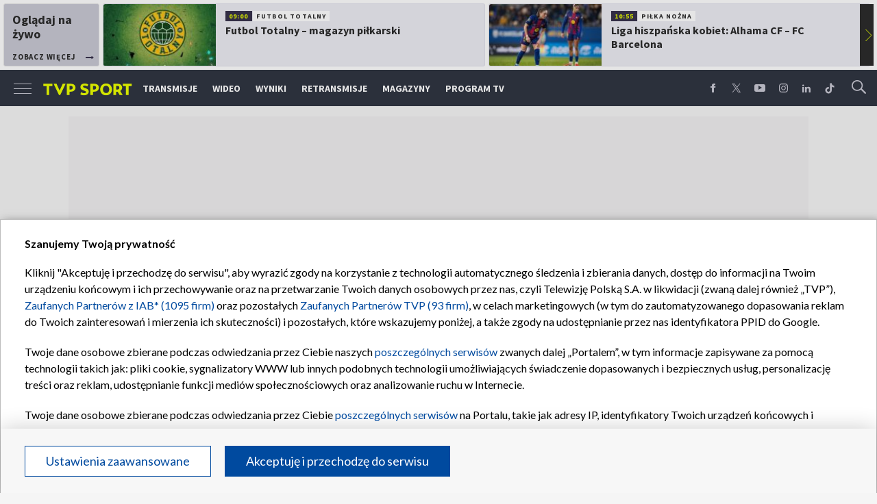

--- FILE ---
content_type: text/html; charset=UTF-8
request_url: https://sport.tvp.pl/1295494/smuda-zgrupowanie-potrzebne
body_size: 43909
content:

<!DOCTYPE html>
<html lang="pl">
    
    <head>
    <meta charset="utf-8">

<!-- CMP TCF 2.2 OVERLAY -->
        <script
            async
            type="text/javascript"
            applicationid="44"
            lang=""
            src="/files/portale-v4/polityka-prywatnosci/cmp/tcf22/tvp-tcfapi.js?v=05122023"
        ></script>

        <link
            href="/files/portale-v4/polityka-prywatnosci/cmp/tcf22/tvp-tcfapi.css?v=05122023"
            rel="preload"
            as="style"
            onload="this.rel='stylesheet'"
        >
    

    <meta name="robots" content="max-image-preview:large">

<meta name="apple-itunes-app" content="app-id=1194599739">
<meta name="google-play-app" content="app-id=pl.tvp.tvp_sport">
<meta name="viewport" content="width=device-width, initial-scale=1.0">
<meta name="author" content="Telewizja Polska S.A">
<meta property="fb:app_id" content="153877184736044"/>
<meta property="og:site_name" content="sport.tvp.pl">
<meta name="twitter:site" content="@sport_tvppl"/>
<meta name="twitter:creator" content="@sport_tvppl"/>
<link rel="icon" href="//s.tvp.pl/files/sport.tvp.pl/favicon.ico" type="image/x-icon"/>
<link rel="apple-touch-icon" href="//s.tvp.pl/files/sport.tvp.pl/gfx/app-logo.png?v=2">
<link rel="shortcut icon" href="//s.tvp.pl/files/sport.tvp.pl/favicon.ico" type="image/x-icon"/>
<meta name="google-site-verification" content="dOlUy55nRsDzEezg5WWlbcoHXczuq6Xd8qmVbQ-F0ZE" />
<meta name="google-site-verification" content="eiN8V2SRcZGW8j52IKJR79rZaVitwEI0R_2uHWZbzPM" />
<meta name="google-site-verification" content="frXMn7zUdMBMJH8Jx-HaL5b7JsfMTcqJS6M2lguxFfM" />
<meta name="google-site-verification" content="l9aoWazMHGFBsLNjEuzMrRkUHxmZpY-czUquNBww_SY" />
<meta name="facebook-domain-verification" content="hagowykppdti60a79fa6zut9jh3qeo" />

    
        <title>Smuda: zgrupowanie potrzebne | TVP SPORT</title>
        <meta name="description" content="Selekcjoner piłkarskiej reprezentacji Polski Franciszek
Smuda uważa, że turniej w Tajlandii był dla biało-czerwonych pożytecznym
sprawdzianem. - Gdybyśmy zamiast grać tam wszyscy położyli się na kanapach
i odpuścili ten turniej, to np. nie wiedzielibyśmy, jak gra taki Kamil Glik - twierdzi szkoleniowiec."/>
        <meta name="keywords" content="sport.tvp.pl"/>
        <meta property="og:title" content="Smuda: zgrupowanie potrzebne"/>
        <meta property="og:description" content="Selekcjoner reprezentacji Polski Franciszek Smuda uważa, że Puchar Kr&oacute;la był dla biało-czerwonych pożytecznym sprawdzianem."/>
        <meta name="twitter:title" content="Smuda: zgrupowanie potrzebne"/>
        <meta name="twitter:description" content="Selekcjoner reprezentacji Polski Franciszek Smuda uważa, że Puchar Kr&oacute;la był dla biało-czerwonych pożytecznym sprawdzianem."/>
    

<meta property="og:type" content="website"/>

        <meta property="og:image" content="https://s1.tvp.pl/images2/a/e/5/uid_ae58a8336e42a5fc4e490a6b09d513eb1264437015578_width_1280_play_0_pos_0_gs_0_height_720_franciszek-smuda-jest-zadowolony-z-rezultatow-zgrupowania-w-tajlandii-fot-papepa.jpg"/>
        <meta name="twitter:image" content="https://s1.tvp.pl/images2/a/e/5/uid_ae58a8336e42a5fc4e490a6b09d513eb1264437015578_width_1280_play_0_pos_0_gs_0_height_720_franciszek-smuda-jest-zadowolony-z-rezultatow-zgrupowania-w-tajlandii-fot-papepa.jpg"/>
    
<meta property="og:url" content="https://sport.tvp.pl/1295494/smuda-zgrupowanie-potrzebne"/>
<meta name="twitter:url" content="https://sport.tvp.pl/1295494/smuda-zgrupowanie-potrzebne"/>

        <meta property="article:published_time" content="2010-01-25T17:14:00+01:00" />
    <meta property="article:modified_time" content="2010-01-25T17:30:48+01:00" />
    <meta property="og:published_at" content="2010-01-25T17:14:00+01:00" />
    <meta property="og:modified_at" content="2010-01-25T17:30:48+01:00" />


    <meta property="product:retailer_part_no" content="1295494">
        <meta property="product:main_category" content="Piłka nożna"/>


<meta name="twitter:card" content="summary_large_image"/>

                <link rel="canonical" href="https://sport.tvp.pl/1295494/smuda-zgrupowanie-potrzebne" />
    
    <link rel="amphtml" href="https://sport.tvp.pl/1295494/smuda-zgrupowanie-potrzebne/amp">

<link
    href="https://fonts.googleapis.com/css?family=Source+Sans+Pro:200,300,400,600,700,900&amp;subset=latin-ext"
    rel="preload"
    as="style"
    onload="this.rel='stylesheet'"
>
<link
    href="https://fonts.googleapis.com/css?family=Lato:300,400,700,900&amp;subset=latin-ext"
    rel="preload"
    as="style"
    onload="this.rel='stylesheet'"
>

<link
    href="//style.tvp.pl/files/portale-v4/sport-tvp-pl/app.css?ver=1765449312"
    rel="preload"
    as="style"
    onload="this.rel='stylesheet'"
>








<link
    href="https://unpkg.com/vue-multiselect@2.1.0/dist/vue-multiselect.min.css"
    rel="preload"
    as="style"
    onload="this.rel='stylesheet'"
>


    <script type="text/javascript">
        window.__ad_config_display = {"desktop":{"master":{"id":"O5X3zOby1xvachyriGshZ.Agz1z.ro9CSWnBzdtioLD.47","sizes":[]},"wallpaper":{"id":"adoceantvplfpfhkjtwx","source":"ad_ocean","sizes":[[1,1]]},"top":{"id":"\/119362745\/DISPLAY\/DISPLAY_TVP_SPORT\/DISPLAY_TVP_SPORT_PILKA_NOZNA\/DISPLAY_TVP_SPORT_PILKA_NOZNA_POZOSTALE\/DISPLAY_TVP_SPORT_PILKANOZNA_POZOSTALE_top","source":"gam","sizes":[[1080,300],[970,250],[750,100],[750,200],[750,300],[950,250],[930,180],[970,200],[970,300],[750,250]]},"slider1":{"id":"\/119362745\/DISPLAY\/DISPLAY_TVP_SPORT\/DISPLAY_TVP_SPORT_PILKA_NOZNA\/DISPLAY_TVP_SPORT_PILKA_NOZNA_POZOSTALE\/DISPLAY_TVP_SPORT_PILKANOZNA_POZOSTALE_slider_1","source":"gam","sizes":[[970,66],[950,90],[970,250],[750,100],[728,90],[750,200],[980,90],[750,300],[950,250],[930,180],[970,90],[970,200],[970,300],[960,90]]},"slider2":{"id":"\/119362745\/DISPLAY\/DISPLAY_TVP_SPORT\/DISPLAY_TVP_SPORT_PILKA_NOZNA\/DISPLAY_TVP_SPORT_PILKA_NOZNA_POZOSTALE\/DISPLAY_TVP_SPORT_PILKANOZNA_POZOSTALE_slider_2","source":"gam","sizes":[[970,66],[950,90],[970,250],[750,100],[728,90],[750,200],[980,90],[750,300],[950,250],[930,180],[970,90],[970,200],[970,300],[960,90]]},"slider3":{"id":"\/119362745\/DISPLAY\/DISPLAY_TVP_SPORT\/DISPLAY_TVP_SPORT_PILKA_NOZNA\/DISPLAY_TVP_SPORT_PILKA_NOZNA_POZOSTALE\/DISPLAY_TVP_SPORT_PILKANOZNA_POZOSTALE_slider_3","source":"gam","sizes":[[970,66],[950,90],[970,250],[750,100],[728,90],[750,200],[980,90],[750,300],[950,250],[930,180],[970,90],[970,200],[970,300],[960,90]]},"slider4":{"id":"\/119362745\/DISPLAY\/DISPLAY_TVP_SPORT\/DISPLAY_TVP_SPORT_PILKA_NOZNA\/DISPLAY_TVP_SPORT_PILKA_NOZNA_POZOSTALE\/DISPLAY_TVP_SPORT_PILKANOZNA_POZOSTALE_slider_3","source":"gam","sizes":[[970,66],[950,90],[970,250],[750,100],[728,90],[750,200],[980,90],[750,300],[950,250],[930,180],[970,90],[970,200],[970,300],[960,90]]},"branding":null,"brandingtop":{"id":"\/119362745\/DISPLAY\/DISPLAY_TVP_SPORT\/DISPLAY_TVP_SPORT_PILKA_NOZNA\/DISPLAY_TVP_SPORT_PILKA_NOZNA_POZOSTALE\/DISPLAY_TVP_SPORT_PILKANOZNA_POZOSTALE_branding_top","source":"gam","sizes":[[1140,821]]},"brandingbottom":null,"belkaexpand":{"id":"adoceantvpqecmjngsvu","source":"ad_ocean","sizes":[[970,100],[970,300]]},"interstitial":{"id":"\/119362745\/DISPLAY\/DISPLAY_TVP_SPORT\/DISPLAY_TVP_SPORT_PILKA_NOZNA\/DISPLAY_TVP_SPORT_PILKA_NOZNA_POZOSTALE\/DISPLAY_TVP_SPORT_PILKANOZNA_POZOSTALE_interstitial","source":"gam","sizes":[[1,1],[300,250],[300,600],[970,200],[320,480],[336,280],[1349,607]]},"windowboard":null,"rectangle":{"id":"\/119362745\/DISPLAY\/DISPLAY_TVP_SPORT\/DISPLAY_TVP_SPORT_PILKA_NOZNA\/DISPLAY_TVP_SPORT_PILKA_NOZNA_POZOSTALE\/DISPLAY_TVP_SPORT_PILKANOZNA_POZOSTALE_rectangle","source":"gam","sizes":[[300,250]]},"halfpage":{"id":"\/119362745\/DISPLAY\/DISPLAY_TVP_SPORT\/DISPLAY_TVP_SPORT_PILKA_NOZNA\/DISPLAY_TVP_SPORT_PILKA_NOZNA_POZOSTALE\/DISPLAY_TVP_SPORT_PILKANOZNA_POZOSTALE_halfpage","source":"gam","sizes":[[300,600]]},"gigaboard":null,"stickyad":{"id":"\/119362745\/DISPLAY\/DISPLAY_TVP_SPORT\/DISPLAY_TVP_SPORT_PILKA_NOZNA\/DISPLAY_TVP_SPORT_PILKA_NOZNA_POZOSTALE\/DISPLAY_TVP_SPORT_PILKANOZNA_POZOSTALE_stickyad","source":"gam","sizes":[[728,90],[980,90],[990,90],[970,90]]}},"tablet":{"master":{"id":"gpPnHAcld0Dgc_reHE2Eke37nLbhLTBHQ_2P2qSb33n.k7","sizes":[]},"wallpaper":null,"top":{"id":"\/119362745\/DISPLAY\/DISPLAY_TVP_SPORT\/DISPLAY_TVP_SPORT_PILKA_NOZNA\/DISPLAY_TVP_SPORT_PILKA_NOZNA_POZOSTALE\/DISPLAY_TVP_SPORT_PILKANOZNA_POZOSTALE_top","source":"gam","sizes":[[320,100],[300,250],[320,50],[320,200],[300,250],[300,75],[300,100],[320,75]]},"slider1":{"id":"\/119362745\/DISPLAY\/DISPLAY_TVP_SPORT\/DISPLAY_TVP_SPORT_PILKA_NOZNA\/DISPLAY_TVP_SPORT_PILKA_NOZNA_POZOSTALE\/DISPLAY_TVP_SPORT_PILKANOZNA_POZOSTALE_slider_1","source":"gam","sizes":[[320,100],[300,250],[320,50],[320,200],[300,250],[300,50],[300,200],[300,100],[320,75]]},"slider2":{"id":"\/119362745\/DISPLAY\/DISPLAY_TVP_SPORT\/DISPLAY_TVP_SPORT_PILKA_NOZNA\/DISPLAY_TVP_SPORT_PILKA_NOZNA_POZOSTALE\/DISPLAY_TVP_SPORT_PILKANOZNA_POZOSTALE_slider_2","source":"gam","sizes":[[320,100],[300,250],[320,50],[320,200],[300,250],[300,50],[300,75],[300,100],[320,75]]},"slider3":{"id":"\/119362745\/DISPLAY\/DISPLAY_TVP_SPORT\/DISPLAY_TVP_SPORT_PILKA_NOZNA\/DISPLAY_TVP_SPORT_PILKA_NOZNA_POZOSTALE\/DISPLAY_TVP_SPORT_PILKANOZNA_POZOSTALE_slider_3","source":"gam","sizes":[[320,100],[300,250],[320,50],[320,200],[300,250],[300,50],[300,75],[300,100],[320,75]]},"slider4":{"id":"\/119362745\/DISPLAY\/DISPLAY_TVP_SPORT\/DISPLAY_TVP_SPORT_PILKA_NOZNA\/DISPLAY_TVP_SPORT_PILKA_NOZNA_POZOSTALE\/DISPLAY_TVP_SPORT_PILKANOZNA_POZOSTALE_slider_3","source":"gam","sizes":[[320,100],[300,250],[320,50],[320,200],[300,250],[300,50],[300,75],[300,100],[320,75]]},"branding":null,"brandingtop":{"id":"\/119362745\/DISPLAY\/DISPLAY_TVP_SPORT\/DISPLAY_TVP_SPORT_PILKA_NOZNA\/DISPLAY_TVP_SPORT_PILKA_NOZNA_POZOSTALE\/DISPLAY_TVP_SPORT_PILKANOZNA_POZOSTALE_branding_top","source":"gam","sizes":[[1140,821]]},"brandingbottom":{"id":"adoceantvppilpepqfel","source":"ad_ocean","sizes":[[1,1]]},"belkaexpand":{"id":"adoceantvpomllhjeudg","source":"ad_ocean","sizes":[[300,100],[300,600]]},"interstitial":{"id":"\/119362745\/DISPLAY\/DISPLAY_TVP_SPORT\/DISPLAY_TVP_SPORT_PILKA_NOZNA\/DISPLAY_TVP_SPORT_PILKA_NOZNA_POZOSTALE\/DISPLAY_TVP_SPORT_PILKANOZNA_POZOSTALE_interstitial","source":"gam","sizes":[[1,1],[300,250],[360,664],[360,660]]},"windowboard":null,"rectangle":null,"halfpage":{"id":"\/119362745\/DISPLAY\/DISPLAY_TVP_SPORT\/DISPLAY_TVP_SPORT_PILKA_NOZNA\/DISPLAY_TVP_SPORT_PILKA_NOZNA_POZOSTALE\/DISPLAY_TVP_SPORT_PILKANOZNA_POZOSTALE_halfpage","source":"gam","sizes":[[300,600]]},"gigaboard":null,"stickyad":{"id":"\/119362745\/DISPLAY\/DISPLAY_TVP_SPORT\/DISPLAY_TVP_SPORT_PILKA_NOZNA\/DISPLAY_TVP_SPORT_PILKA_NOZNA_POZOSTALE\/DISPLAY_TVP_SPORT_PILKANOZNA_POZOSTALE_stickyad","source":"gam","sizes":[[320,50],[320,100]]}},"mobile":{"master":{"id":"gpPnHAcld0Dgc_reHE2Eke37nLbhLTBHQ_2P2qSb33n.k7","sizes":[]},"wallpaper":null,"top":{"id":"\/119362745\/DISPLAY\/DISPLAY_TVP_SPORT\/DISPLAY_TVP_SPORT_PILKA_NOZNA\/DISPLAY_TVP_SPORT_PILKA_NOZNA_POZOSTALE\/DISPLAY_TVP_SPORT_PILKANOZNA_POZOSTALE_top","source":"gam","sizes":[[320,100],[300,250],[320,50],[320,200],[300,250],[300,75],[300,100],[320,75]]},"slider1":{"id":"\/119362745\/DISPLAY\/DISPLAY_TVP_SPORT\/DISPLAY_TVP_SPORT_PILKA_NOZNA\/DISPLAY_TVP_SPORT_PILKA_NOZNA_POZOSTALE\/DISPLAY_TVP_SPORT_PILKANOZNA_POZOSTALE_slider_1","source":"gam","sizes":[[320,100],[300,250],[320,50],[320,200],[300,250],[300,50],[300,200],[300,100],[320,75]]},"slider2":{"id":"\/119362745\/DISPLAY\/DISPLAY_TVP_SPORT\/DISPLAY_TVP_SPORT_PILKA_NOZNA\/DISPLAY_TVP_SPORT_PILKA_NOZNA_POZOSTALE\/DISPLAY_TVP_SPORT_PILKANOZNA_POZOSTALE_slider_2","source":"gam","sizes":[[320,100],[300,250],[320,50],[320,200],[300,250],[300,50],[300,75],[300,100],[320,75]]},"slider3":{"id":"\/119362745\/DISPLAY\/DISPLAY_TVP_SPORT\/DISPLAY_TVP_SPORT_PILKA_NOZNA\/DISPLAY_TVP_SPORT_PILKA_NOZNA_POZOSTALE\/DISPLAY_TVP_SPORT_PILKANOZNA_POZOSTALE_slider_3","source":"gam","sizes":[[320,100],[300,250],[320,50],[320,200],[300,250],[300,50],[300,75],[300,100],[320,75]]},"slider4":{"id":"\/119362745\/DISPLAY\/DISPLAY_TVP_SPORT\/DISPLAY_TVP_SPORT_PILKA_NOZNA\/DISPLAY_TVP_SPORT_PILKA_NOZNA_POZOSTALE\/DISPLAY_TVP_SPORT_PILKANOZNA_POZOSTALE_slider_3","source":"gam","sizes":[[320,100],[300,250],[320,50],[320,200],[300,250],[300,50],[300,75],[300,100],[320,75]]},"branding":null,"brandingtop":{"id":"\/119362745\/DISPLAY\/DISPLAY_TVP_SPORT\/DISPLAY_TVP_SPORT_PILKA_NOZNA\/DISPLAY_TVP_SPORT_PILKA_NOZNA_POZOSTALE\/DISPLAY_TVP_SPORT_PILKANOZNA_POZOSTALE_branding_top","source":"gam","sizes":[[1140,821]]},"brandingbottom":{"id":"adoceantvppilpepqfel","source":"ad_ocean","sizes":[[1,1]]},"belkaexpand":{"id":"adoceantvpomllhjeudg","source":"ad_ocean","sizes":[[300,100],[300,600]]},"interstitial":{"id":"\/119362745\/DISPLAY\/DISPLAY_TVP_SPORT\/DISPLAY_TVP_SPORT_PILKA_NOZNA\/DISPLAY_TVP_SPORT_PILKA_NOZNA_POZOSTALE\/DISPLAY_TVP_SPORT_PILKANOZNA_POZOSTALE_interstitial","source":"gam","sizes":[[1,1],[300,250],[360,664],[360,660]]},"windowboard":null,"rectangle":null,"halfpage":{"id":"\/119362745\/DISPLAY\/DISPLAY_TVP_SPORT\/DISPLAY_TVP_SPORT_PILKA_NOZNA\/DISPLAY_TVP_SPORT_PILKA_NOZNA_POZOSTALE\/DISPLAY_TVP_SPORT_PILKANOZNA_POZOSTALE_halfpage","source":"gam","sizes":[[300,600]]},"gigaboard":null,"stickyad":{"id":"\/119362745\/DISPLAY\/DISPLAY_TVP_SPORT\/DISPLAY_TVP_SPORT_PILKA_NOZNA\/DISPLAY_TVP_SPORT_PILKA_NOZNA_POZOSTALE\/DISPLAY_TVP_SPORT_PILKANOZNA_POZOSTALE_stickyad","source":"gam","sizes":[[320,50],[320,100]]}},"webview":{"master":{"id":"O5X3zOby1xvachyriGshZ.Agz1z.ro9CSWnBzdtioLD.47","sizes":[]},"wallpaper":{"id":"adoceantvplfpfhkjtwx","source":"ad_ocean","sizes":[[1,1]]},"top":{"id":"\/119362745\/DISPLAY\/DISPLAY_TVP_SPORT\/DISPLAY_TVP_SPORT_PILKA_NOZNA\/DISPLAY_TVP_SPORT_PILKA_NOZNA_POZOSTALE\/DISPLAY_TVP_SPORT_PILKANOZNA_POZOSTALE_top","source":"gam","sizes":[[1080,300],[970,250],[750,100],[750,200],[750,300],[950,250],[930,180],[970,200],[970,300],[750,250]]},"slider1":{"id":"\/119362745\/DISPLAY\/DISPLAY_TVP_SPORT\/DISPLAY_TVP_SPORT_PILKA_NOZNA\/DISPLAY_TVP_SPORT_PILKA_NOZNA_POZOSTALE\/DISPLAY_TVP_SPORT_PILKANOZNA_POZOSTALE_slider_1","source":"gam","sizes":[[970,66],[950,90],[970,250],[750,100],[728,90],[750,200],[980,90],[750,300],[950,250],[930,180],[970,90],[970,200],[970,300],[960,90]]},"slider2":{"id":"\/119362745\/DISPLAY\/DISPLAY_TVP_SPORT\/DISPLAY_TVP_SPORT_PILKA_NOZNA\/DISPLAY_TVP_SPORT_PILKA_NOZNA_POZOSTALE\/DISPLAY_TVP_SPORT_PILKANOZNA_POZOSTALE_slider_2","source":"gam","sizes":[[970,66],[950,90],[970,250],[750,100],[728,90],[750,200],[980,90],[750,300],[950,250],[930,180],[970,90],[970,200],[970,300],[960,90]]},"slider3":{"id":"\/119362745\/DISPLAY\/DISPLAY_TVP_SPORT\/DISPLAY_TVP_SPORT_PILKA_NOZNA\/DISPLAY_TVP_SPORT_PILKA_NOZNA_POZOSTALE\/DISPLAY_TVP_SPORT_PILKANOZNA_POZOSTALE_slider_3","source":"gam","sizes":[[970,66],[950,90],[970,250],[750,100],[728,90],[750,200],[980,90],[750,300],[950,250],[930,180],[970,90],[970,200],[970,300],[960,90]]},"slider4":{"id":"\/119362745\/DISPLAY\/DISPLAY_TVP_SPORT\/DISPLAY_TVP_SPORT_PILKA_NOZNA\/DISPLAY_TVP_SPORT_PILKA_NOZNA_POZOSTALE\/DISPLAY_TVP_SPORT_PILKANOZNA_POZOSTALE_slider_3","source":"gam","sizes":[[970,66],[950,90],[970,250],[750,100],[728,90],[750,200],[980,90],[750,300],[950,250],[930,180],[970,90],[970,200],[970,300],[960,90]]},"branding":null,"brandingtop":{"id":"\/119362745\/DISPLAY\/DISPLAY_TVP_SPORT\/DISPLAY_TVP_SPORT_PILKA_NOZNA\/DISPLAY_TVP_SPORT_PILKA_NOZNA_POZOSTALE\/DISPLAY_TVP_SPORT_PILKANOZNA_POZOSTALE_branding_top","source":"gam","sizes":[[1140,821]]},"brandingbottom":null,"belkaexpand":{"id":"adoceantvpqecmjngsvu","source":"ad_ocean","sizes":[[970,100],[970,300]]},"interstitial":{"id":"\/119362745\/DISPLAY\/DISPLAY_TVP_SPORT\/DISPLAY_TVP_SPORT_PILKA_NOZNA\/DISPLAY_TVP_SPORT_PILKA_NOZNA_POZOSTALE\/DISPLAY_TVP_SPORT_PILKANOZNA_POZOSTALE_interstitial","source":"gam","sizes":[[1,1],[300,250],[300,600],[970,200],[320,480],[336,280],[1349,607]]},"windowboard":null,"rectangle":{"id":"\/119362745\/DISPLAY\/DISPLAY_TVP_SPORT\/DISPLAY_TVP_SPORT_PILKA_NOZNA\/DISPLAY_TVP_SPORT_PILKA_NOZNA_POZOSTALE\/DISPLAY_TVP_SPORT_PILKANOZNA_POZOSTALE_rectangle","source":"gam","sizes":[[300,250]]},"halfpage":{"id":"\/119362745\/DISPLAY\/DISPLAY_TVP_SPORT\/DISPLAY_TVP_SPORT_PILKA_NOZNA\/DISPLAY_TVP_SPORT_PILKA_NOZNA_POZOSTALE\/DISPLAY_TVP_SPORT_PILKANOZNA_POZOSTALE_halfpage","source":"gam","sizes":[[300,600]]},"gigaboard":null,"stickyad":{"id":"\/119362745\/DISPLAY\/DISPLAY_TVP_SPORT\/DISPLAY_TVP_SPORT_PILKA_NOZNA\/DISPLAY_TVP_SPORT_PILKA_NOZNA_POZOSTALE\/DISPLAY_TVP_SPORT_PILKANOZNA_POZOSTALE_stickyad","source":"gam","sizes":[[728,90],[980,90],[990,90],[970,90]]}}};
    </script>




    
        
        <script>
            window.__metaData = {
                "title": "Smuda: zgrupowanie potrzebne | TVP SPORT",
                "description": "Selekcjoner reprezentacji Polski Franciszek Smuda uwa\u017ca, \u017ce Puchar Kr&oacute;la by\u0142 dla bia\u0142o-czerwonych po\u017cytecznym sprawdzianem.",
                "keywords" : "sport.tvp.pl"            };
        </script>
    
    

<script>
    window.__staticPrefixStyle = "//style.tvp.pl/files/portale-v4/sport-tvp-pl";
</script>

<script src="https://imasdk.googleapis.com/js/sdkloader/gpt_proxy.js"></script>
<script async src="https://securepubads.g.doubleclick.net/tag/js/gpt.js"></script>
<script type="text/javascript">
    window.googletag = window.googletag || { cmd: [] };
</script>

<script async src="https://fundingchoicesmessages.google.com/i/pub-3844631381653775?ers=1" nonce="kjc2Dpp6dge3pJlhzVW3ow"></script>
<script nonce="kjc2Dpp6dge3pJlhzVW3ow">
    (function() {function signalGooglefcPresent() {if (!window.frames['googlefcPresent']) {if (document.body) {const iframe = document.createElement('iframe'); iframe.style = 'width: 0; height: 0; border: none; z-index: -1000; left: -1000px; top: -1000px;'; iframe.style.display = 'none'; iframe.name = 'googlefcPresent'; document.body.appendChild(iframe);}
    else {setTimeout(signalGooglefcPresent, 0);}}}signalGooglefcPresent();})();
</script>

<link rel="manifest" href="/templates/xhtml/sport-2.tvp.pl/static/manifest/manifest.json">
<script async id="ebx" src="//applets.ebxcdn.com/ebx.js"></script>

<script>
    function onSyneriseLoad() {
        SR.init({
            "trackerKey": "979c53a3-e375-4603-8f5a-682509f1d38c"
        });
    }

    (function(s,y,n,e,r,i,se){s['SyneriseObjectNamespace']=r;s[r]=s[r]||[],
     s[r]._t=1*new Date(),s[r]._i=0,s[r]._l=i;var z=y.createElement(n),
     se=y.getElementsByTagName(n)[0];z.async=1;z.src=e;se.parentNode.insertBefore(z,se);
     z.onload=z.onreadystatechange=function(){var rdy=z.readyState;
     if(!rdy||/complete|loaded/.test(z.readyState)){s[i]();z.onload = null;
     z.onreadystatechange=null;}};})(window,document,'script',
     '//web.geb.snrbox.com/synerise-javascript-sdk.min.js','SR', 'onSyneriseLoad');
</script>

    <!-- Google Tag Manager -->
    <script>(function(w,d,s,l,i){w[l]=w[l]||[];w[l].push({'gtm.start':
    new Date().getTime(),event:'gtm.js'});var f=d.getElementsByTagName(s)[0],
    j=d.createElement(s),dl=l!='dataLayer'?'&l='+l:'';j.async=true;j.src=
    '//www.googletagmanager.com/gtm.js?id='+i+dl;f.parentNode.insertBefore(j,f);
    })(window,document,'script','dataLayer','GTM-N34CWZ6');</script>
    <!-- End Google Tag Manager -->  

    <script type="application/ld+json">
    {
        "@context": "http://schema.org",
        "@type": "NewsArticle",
        "url": "https://sport.tvp.pl/1295494/smuda-zgrupowanie-potrzebne",
        "publisher": {
    "@type": "Organization",
    "name": "TVP Sport",
    "logo": {
        "@type": "ImageObject",
        "url": "https://s.tvp.pl/files/portale-v4/sport-tvp-pl/images/tvpsport_logo.png",
        "width": "300",
        "height": "300"
    }
},
        "headline": "Smuda: zgrupowanie potrzebne",
        "mainEntityOfPage": {
            "@type": "WebPage",
            "@id": "https://sport.tvp.pl/1295494/smuda-zgrupowanie-potrzebne" 
          },
          
                    "articleBody": "Selekcjoner reprezentacji Polski Franciszek Smuda uwa\u017ca, \u017ce Puchar Kr\u00f3la by\u0142 dla bia\u0142o-czerwonych po\u017cytecznym sprawdzianem.",
                
                    "image": ["https://s1.tvp.pl/images2/a/e/5/uid_ae58a8336e42a5fc4e490a6b09d513eb1264437015578_width_1280_play_0_pos_0_gs_0_height_720_franciszek-smuda-jest-zadowolony-z-rezultatow-zgrupowania-w-tajlandii-fot-papepa.jpg"],
                
       "author":                         {
    "@type": "Organization",
    "name": "TVP Sport"
}            
            
,
        "datePublished": "2010-01-25T17:14:00+01:00",
        "dateModified": "2010-01-25T17:30:48+01:00"    }
</script>
    
    <script type="application/ld+json">
    {
        "@context": "http://schema.org",
        "@type": "BreadcrumbList", 
        "itemListElement": 
[
            {
            "@type": "ListItem",
            "position": 1,
            "item": {
                "@id": "https://sport.tvp.pl/",
                "name": "Sport"            }
        }
        ,            {
            "@type": "ListItem",
            "position": 2,
            "item": {
                "@id": "https://sport.tvp.pl/pilka-nozna",
                "name": "Pi\u0142ka no\u017cna"            }
        }
        ,            {
            "@type": "ListItem",
            "position": 3,
            "item": {
                "@id": "https://sport.tvp.pl/1295494/smuda-zgrupowanie-potrzebne",
                "name": "Smuda: zgrupowanie potrzebne"            }
        }
            ]    }
</script></head>

<body>
        <!-- Google Tag Manager (noscript) -->
    <noscript><iframe src="https://www.googletagmanager.com/ns.html?id=GTM-N34CWZ6"
    height="0" width="0" style="display:none;visibility:hidden"></iframe></noscript>
    <!-- End Google Tag Manager (noscript) -->

    <div id="belkaexpand" class="belkaexpand slot-expandable-top header-publicity"></div>
   <!-- <div class="mobile-board-top"></div> -->

    <section id="navbar" class="navbar-news">
        <nav-top-slider></nav-top-slider>
        <navigation></navigation>
    </section>

    <section id="wallpaper" class="wallpaper screening screening-sg screening-top screening-beam-sg"></section>

    <div class="top_wrapper top_wrapper--desktop ad_slot"><div id="top" class="top ad_wrapper"></div></div>

    <section id="screening__wrap" class="screening__wrapper">

        <section id="app">
            <news-main></news-main>
        </section>

        <section id="footer">
            <footer-main></footer-main>
        </section>

    </section>

<script>
                window.__brandingType = null;
        
    </script>

<script>
    window.__specialEvent = "";
</script>

<script>
    window.__newsData = {
    "id" : 1295494,
    "title" : "Smuda: zgrupowanie potrzebne",
    "lead" : "Selekcjoner reprezentacji Polski Franciszek Smuda uwa\u017ca, \u017ce Puchar Kr\u00f3la by\u0142 dla bia\u0142o-czerwonych po\u017cytecznym sprawdzianem.",
    "branding_type": null,

        
    "publication_start" : 1264436040000,
    "publication_start_tz" : "2010-01-25T17:14:00+01:00",
    "release_date" : 1264436040000,
    "release_date_tz" : "2010-01-25T17:14:00+01:00",
    "timelinedate" : null,
    "modify_date" : 1264437048000,
    "modify_date_tz" : "2010-01-25T17:30:48+01:00",

    "playable" : false,
    "vortal_id" : 432775,

    "text_paragraph_head" : "Selekcjoner pi\u0142karskiej reprezentacji Polski Franciszek\nSmuda uwa\u017ca, \u017ce turniej w Tajlandii by\u0142 dla bia\u0142o-czerwonych po\u017cytecznym\nsprawdzianem. - Gdyby\u015bmy zamiast gra\u0107 tam wszyscy po\u0142o\u017cyli si\u0119 na kanapach\ni odpu\u015bcili ten turniej, to np. nie wiedzieliby\u015bmy, jak gra taki Kamil Glik - twierdzi szkoleniowiec.",
    "text_paragraph_lead" : "Selekcjoner reprezentacji Polski Franciszek Smuda uwa\u017ca, \u017ce Puchar Kr\u00f3la by\u0142 dla bia\u0142o-czerwonych po\u017cytecznym sprawdzianem.",
    "text_paragraph_subtitle" : null,
    "signature" : null,

    "breadcrumbs" :     
        [
                                            {
                    "title":"Pi\u0142ka no\u017cna",
                    "url":"https:\/\/sport.tvp.pl\/pilka-nozna"                }
                                    ]
    
    ,

    "point_of_origin" : "PAP",
    "gemius_megapanel" : "B8OVTaM2yaQ3dNH2sySrDcQ531Lyv6O3fcg5CYNVxnH.U7",
    "gemius_traffic" : "Aorgwmc0t8yHjpZYc.a2.GZWHQHNI_Na8hTS55vBEzf.B7",

        "image":     
        [
                                            {"title":"Franciszek Smuda jest zadowolony z rezultat\u00f3w zgrupowania w Tajlandii (fot. PAP\/EPA)","alt":"Franciszek Smuda jest zadowolony z rezultat\u00f3w zgrupowania w Tajlandii (fot. PAP\/EPA)","publication_start":1264436940000,"file_name":"ae58a8336e42a5fc4e490a6b09d513eb1264437015578.jpg","url":"https:\/\/s1.tvp.pl\/images2\/a\/e\/5\/uid_ae58a8336e42a5fc4e490a6b09d513eb1264437015578_width_{width}_play_0_pos_0_gs_0_height_{height}_franciszek-smuda-jest-zadowolony-z-rezultatow-zgrupowania-w-tajlandii-fot-papepa.jpg","point_of_origin":null,"text_paragraph_sign":null,"width":599,"height":450}
                                    ]
    
    ,

                                "video": {

"items": null
},
        
    
    "image_gallery": null
,

    "tags":     
        [
                    ]
    
    ,
    
    "text_paragraph_standard" : 

    
        [
                    {
            "_id": 1295502,
            "supertitle": null,
            "text": "<i>- Dobrze, \u017ce pojechali\u015bmy na ten turniej. Gdyby\u015bmy tam nie grali, to minionych\nkilka dni by\u0142oby stracone dla pi\u0142karzy, kt\u00f3rzy tam byli. A jacy byli\nprzeciwnicy, to oboj\u0119tne. Przecie\u017c my te\u017c nie mieli\u015bmy pierwszej jedenastki<\/i>\n- powiedzia\u0142 na podkrakowskim lotniku w Balicach wracaj\u0105cy z Tajlandii\nFranciszek Smuda. \n\n<br \/><br \/><a href=\"http:\/\/sport.tvp.pl\/pilka-nozna\/reprezentacja\/aktualnosci\/kadrowicze-wrocili-z-tajlandii\" target=\"_blank\">Kadra wr\u00f3ci\u0142a z Tajlandii - czytaj<\/a>\n\n<br \/><br \/>Wed\u0142ug niego, na pewno z dobrej strony pokaza\u0142 si\u0119 Kamil Glik. <i>- Z Tajlandi\u0105\nrozegra\u0142 dobre spotkanie, ale na pewno wielu innych trzeba obserwowa\u0107. Z\nniekt\u00f3rych dwudziestokilkulatk\u00f3w sprawdzonych w Tajlandii b\u0119d\u0105 w przysz\u0142o\u015bci\ndobrzy pi\u0142karze<\/i> - doda\u0142.\n\n<br \/><br \/>Szkoleniowiec nie zgadza si\u0119 z opini\u0105, \u017ce wyjazd na turniej do Azji by\u0142\nnieporozumieniem. <i>- Gdyby\u015bmy zamiast gra\u0107 tam wszyscy po\u0142o\u017cyli si\u0119 na kanapach\ni odpu\u015bcili ten turniej to np. nie wiedzieliby\u015bmy, jak gra wspomniany Glik czy\nJacek Kie\u0142b, jak radzi sobie Maciej Sadlok na lewej obronie. Ja tego bym nie\nwiedzia\u0142, a tak mog\u0142em to sprawdzi\u0107<\/i> - zaznaczy\u0142.\n\n<br \/><br \/>Selekcjoner uwa\u017ca, \u017ce krytyka niekt\u00f3rych medi\u00f3w by\u0142a prowokacj\u0105, by por\u00f3\u017cni\u0107\ngo ze zwi\u0105zkiem. <i>- Zwi\u0105zek mi ani tej reprezentacji jeszcze \u017cadnej krzywdy nie\nzrobi\u0142. Zwi\u0105zek jest pracodawc\u0105, on za\u0142atwi\u0142 te spotkania, a ja si\u0119 z tego\nciesz\u0119<\/i> - zaznaczy\u0142.\n\n<br \/><br \/>W Tajlandii podopieczni Smudy (58. miejsce w rankingu FIFA) ulegli z\u0142o\u017conej z\nnajlepszych ligowc\u00f3w reprezentacji Danii (28.) 1:3, a nast\u0119pnie wygrali z\ngospodarzami (105.) 3:1 i Singapurem (110.) 6:1. Kolejny mecz reprezentacji 3 marca - na stadionie sto\u0142ecznej Polonii z\nBu\u0142gari\u0105.",
                        "text_paragraph_subtitle": null,

                        "image": null
,

                        "citation": 

        null
    
,

            "image_gallery": null
,

                        "image_gallery_links": null
,

                        "video": {
                                    
                        
"items": 
null
,
                    
                                },
            "video_links": {
    "items": 
        null
        }
,

                        "news_links": null
,

            "survey": null
,
            "poll": null
            }

                            ]
    
    ,
    
        "news_links": null
,
    
    "attachements": 


null,
    "author": 
    null
    ,
    "connected_transmissions": {
        "main": 
        null
    
    ,        "camera_180": 
        null
    
    ,        "camera_stadium": 
        null
    
    ,        "alternative_commentary": 
        null
    
    ,        "hawk_eye": 
        null
    
    ,        "camera_coach": 
        null
    
    ,        "camera_commentators": 
        null
    
    ,        "additional": 
        null
    
    }};
</script>


<script>
    window.__pageSettings = {
        "portal_id": "432775",
        "type": "news",
        "id": 1295494,
        "top_broadcasts_id": 40537342,
        "mode": null    };
</script>

<script>
    window.__newsSidebarData = 


    
                    
                


[
    {
        "_id": null,
        "image": null,
        "params": {"type":"block-latest","title":"Polecane","urlShowMoreTitle":null,"urlShowMore":null,"source":"synerise-ai"},
        "items": null,
        "items_total_count": 0,
        "items_per_page": 0,
        "items_page": 0
    }
            
            ,
            {
                "_id": null,
                "image": null,
                "params": {"type":"block-scores","title":"Wyniki","branding_type":null,"urlShowMoreTitle":null,"urlShowMore":null},
                

"items": [{"key":"1__1737__63691__137527","sport":{"id":1,"name":"Pi\u0142ka no\u017cna","cms_discipline_id":436230,"url":"\/wyniki\/pilka-nozna?s=1"},"tournament_template":{"id":1737,"name":"Eliminacje Mistrzostw \u015awiata - UEFA","name_short":"El. mistrzostw \u015bwiata","cms_discipline_id":624876,"url":"\/wyniki\/pilka-nozna?s=1&tt=1737"},"tournament":{"id":63691,"name":"2026","cms_discipline_id":null,"url":"\/wyniki\/pilka-nozna?s=1&tt=1737&t=63691"},"tournament_stage":{"id":137527,"name":"Eliminacje Mistrzostw \u015awiata - UEFA","gender":"male","cms_discipline_id":null,"url":"\/wyniki\/pilka-nozna?s=1&tt=1737&t=63691"},"event":{"id":5775690,"name":"Austria - Bosnia-Herzegovina","name_full":null,"name_short":null,"status":"finished","date_timestamp":1763495100000,"date_day":"18.11.2025","date_hour":"20:45","url":"\/90077419\/austria-bosnia-i-hercegowina-na-zywo-relacja-online-dzisiaj-z-meczu-eliminacji-ms-2026-18112025","url_popup":"\/event_ajax?id=5775690&source=statscore","url_webview":null,"urls":{"news_transmission":null,"liveblog":"\/90077419\/austria-bosnia-i-hercegowina-na-zywo-relacja-online-dzisiaj-z-meczu-eliminacji-ms-2026-18112025","video":null,"news":"\/90085476\/austria-wraca-na-mundial-po-28-latach-przerwy-awans-rodzil-sie-w-bolach"},"properties":{"liveStatsType":"livestats","lineupConfirmed":"yes"},"references":null,"venue":null,"referee":null,"participants":[{"id":137864,"name":"Austria","event_participant_id":137864,"country_id":15,"country_name":"Austria","country_fifa_code":null,"participant_team":"","url":"\/54211381\/reprezentacja-austrii","image_src":"https:\/\/scor-s3-cdn.statscore.com\/assets\/scoreframe\/img\/logos\/country_15.png","image_euro2020_src":null,"image_euro2024_src":null,"image_qatar2022_src":null,"result":{"runningscore":"1","halftime":"0","finalresult":"1","ordinarytime":"1"},"results_scoped":null,"lineup":null,"incidents":null,"incidents_by_elapsed":null,"statistics":{"possession":71,"shoton":5,"shotoff":6,"blocked_shots":2,"corner":4,"freekick":10,"foulcommit":8,"yellow_cards":1,"red_cards":0,"offside":2}},{"id":137873,"name":"Bo\u015bnia i Hercegowina","event_participant_id":137873,"country_id":28,"country_name":"Bo\u015bnia i Hercegowina","country_fifa_code":null,"participant_team":"","url":"\/88549811\/reprezentacja-bosni-i-hercegowiny","image_src":"https:\/\/scor-s3-cdn.statscore.com\/assets\/scoreframe\/img\/logos\/country_28.png","image_euro2020_src":null,"image_euro2024_src":null,"image_qatar2022_src":null,"result":{"runningscore":"1","halftime":"1","finalresult":"1","ordinarytime":"1"},"results_scoped":null,"lineup":null,"incidents":null,"incidents_by_elapsed":null,"statistics":{"possession":29,"shoton":1,"shotoff":5,"blocked_shots":2,"corner":2,"freekick":10,"foulcommit":9,"yellow_cards":2,"red_cards":0,"offside":1}}],"ranking":null,"source":"Statscore"},"teams":[]},{"key":"1__1737__63691__137527","sport":{"id":1,"name":"Pi\u0142ka no\u017cna","cms_discipline_id":436230,"url":"\/wyniki\/pilka-nozna?s=1"},"tournament_template":{"id":1737,"name":"Eliminacje Mistrzostw \u015awiata - UEFA","name_short":"El. mistrzostw \u015bwiata","cms_discipline_id":624876,"url":"\/wyniki\/pilka-nozna?s=1&tt=1737"},"tournament":{"id":63691,"name":"2026","cms_discipline_id":null,"url":"\/wyniki\/pilka-nozna?s=1&tt=1737&t=63691"},"tournament_stage":{"id":137527,"name":"Eliminacje Mistrzostw \u015awiata - UEFA","gender":"male","cms_discipline_id":null,"url":"\/wyniki\/pilka-nozna?s=1&tt=1737&t=63691"},"event":{"id":5775691,"name":"Belarus - Greece","name_full":null,"name_short":null,"status":"finished","date_timestamp":1763495100000,"date_day":"18.11.2025","date_hour":"20:45","url":"\/90077607\/bialorus-grecja-na-zywo-relacja-online-dzisiaj-z-meczu-eliminacji-ms-2026-18112025","url_popup":"\/event_ajax?id=5775691&source=statscore","url_webview":null,"urls":{"news_transmission":null,"liveblog":"\/90077607\/bialorus-grecja-na-zywo-relacja-online-dzisiaj-z-meczu-eliminacji-ms-2026-18112025","video":null,"news":null},"properties":{"liveStatsType":"livestats","lineupConfirmed":"yes"},"references":null,"venue":null,"referee":null,"participants":[{"id":137871,"name":"Bia\u0142oru\u015b","event_participant_id":137871,"country_id":26,"country_name":"Bia\u0142oru\u015b","country_fifa_code":null,"participant_team":"","url":"\/88549452\/reprezentacja-bialorusi","image_src":null,"image_euro2020_src":null,"image_euro2024_src":null,"image_qatar2022_src":null,"result":{"runningscore":"0","halftime":"0","finalresult":"0","ordinarytime":"0"},"results_scoped":null,"lineup":null,"incidents":null,"incidents_by_elapsed":null,"statistics":{"possession":39,"shoton":1,"shotoff":4,"blocked_shots":2,"corner":2,"freekick":16,"foulcommit":13,"yellow_cards":1,"red_cards":0,"offside":2}},{"id":137903,"name":"Grecja","event_participant_id":137903,"country_id":60,"country_name":"Grecja","country_fifa_code":null,"participant_team":"","url":"\/88549422\/reprezentacja-grecji","image_src":"https:\/\/scor-s3-cdn.statscore.com\/assets\/scoreframe\/img\/logos\/country_60.png","image_euro2020_src":null,"image_euro2024_src":null,"image_qatar2022_src":null,"result":{"runningscore":"0","halftime":"0","finalresult":"0","ordinarytime":"0"},"results_scoped":null,"lineup":null,"incidents":null,"incidents_by_elapsed":null,"statistics":{"possession":61,"shoton":2,"shotoff":6,"blocked_shots":4,"corner":6,"freekick":15,"foulcommit":16,"yellow_cards":1,"red_cards":0,"offside":0}}],"ranking":null,"source":"Statscore"},"teams":[]},{"key":"1__1737__63691__137527","sport":{"id":1,"name":"Pi\u0142ka no\u017cna","cms_discipline_id":436230,"url":"\/wyniki\/pilka-nozna?s=1"},"tournament_template":{"id":1737,"name":"Eliminacje Mistrzostw \u015awiata - UEFA","name_short":"El. mistrzostw \u015bwiata","cms_discipline_id":624876,"url":"\/wyniki\/pilka-nozna?s=1&tt=1737"},"tournament":{"id":63691,"name":"2026","cms_discipline_id":null,"url":"\/wyniki\/pilka-nozna?s=1&tt=1737&t=63691"},"tournament_stage":{"id":137527,"name":"Eliminacje Mistrzostw \u015awiata - UEFA","gender":"male","cms_discipline_id":null,"url":"\/wyniki\/pilka-nozna?s=1&tt=1737&t=63691"},"event":{"id":5775692,"name":"Belgium - Liechtenstein","name_full":null,"name_short":null,"status":"finished","date_timestamp":1763495100000,"date_day":"18.11.2025","date_hour":"20:45","url":"\/90077521\/belgia-liechtenstein-na-zywo-relacja-online-dzisiaj-z-meczu-eliminacji-ms-2026-18112025","url_popup":"\/event_ajax?id=5775692&source=statscore","url_webview":null,"urls":{"news_transmission":null,"liveblog":"\/90077521\/belgia-liechtenstein-na-zywo-relacja-online-dzisiaj-z-meczu-eliminacji-ms-2026-18112025","video":null,"news":null},"properties":{"liveStatsType":"livestats","lineupConfirmed":"yes"},"references":null,"venue":null,"referee":null,"participants":[{"id":137868,"name":"Belgia","event_participant_id":137868,"country_id":21,"country_name":"Belgia","country_fifa_code":null,"participant_team":"","url":"\/54211450\/reprezentacja-belgii","image_src":"https:\/\/scor-s3-cdn.statscore.com\/assets\/scoreframe\/img\/logos\/country_21.png","image_euro2020_src":null,"image_euro2024_src":null,"image_qatar2022_src":null,"result":{"runningscore":"7","halftime":"3","finalresult":"7","ordinarytime":"7"},"results_scoped":null,"lineup":null,"incidents":null,"incidents_by_elapsed":null,"statistics":{"possession":76,"shoton":13,"shotoff":5,"blocked_shots":5,"corner":15,"freekick":10,"foulcommit":9,"yellow_cards":0,"red_cards":0,"offside":1}},{"id":137938,"name":"Liechtenstein","event_participant_id":137938,"country_id":107,"country_name":"Liechtenstein","country_fifa_code":null,"participant_team":"","url":"\/88549401\/reprezentacja-liechtensteinu","image_src":"https:\/\/scor-s3-cdn.statscore.com\/assets\/scoreframe\/img\/logos\/country_107.png","image_euro2020_src":null,"image_euro2024_src":null,"image_qatar2022_src":null,"result":{"runningscore":"0","halftime":"0","finalresult":"0","ordinarytime":"0"},"results_scoped":null,"lineup":null,"incidents":null,"incidents_by_elapsed":null,"statistics":{"possession":24,"shoton":1,"shotoff":1,"blocked_shots":0,"corner":0,"freekick":10,"foulcommit":10,"yellow_cards":1,"red_cards":0,"offside":0}}],"ranking":null,"source":"Statscore"},"teams":[]},{"key":"1__1737__63691__137527","sport":{"id":1,"name":"Pi\u0142ka no\u017cna","cms_discipline_id":436230,"url":"\/wyniki\/pilka-nozna?s=1"},"tournament_template":{"id":1737,"name":"Eliminacje Mistrzostw \u015awiata - UEFA","name_short":"El. mistrzostw \u015bwiata","cms_discipline_id":624876,"url":"\/wyniki\/pilka-nozna?s=1&tt=1737"},"tournament":{"id":63691,"name":"2026","cms_discipline_id":null,"url":"\/wyniki\/pilka-nozna?s=1&tt=1737&t=63691"},"tournament_stage":{"id":137527,"name":"Eliminacje Mistrzostw \u015awiata - UEFA","gender":"male","cms_discipline_id":null,"url":"\/wyniki\/pilka-nozna?s=1&tt=1737&t=63691"},"event":{"id":5775693,"name":"Bulgaria - Georgia","name_full":null,"name_short":null,"status":"finished","date_timestamp":1763495100000,"date_day":"18.11.2025","date_hour":"20:45","url":"\/90077672\/bulgaria-gruzja-na-zywo-relacja-online-dzisiaj-z-meczu-eliminacji-ms-2026-18112025","url_popup":"\/event_ajax?id=5775693&source=statscore","url_webview":null,"urls":{"news_transmission":null,"liveblog":"\/90077672\/bulgaria-gruzja-na-zywo-relacja-online-dzisiaj-z-meczu-eliminacji-ms-2026-18112025","video":null,"news":null},"properties":{"liveStatsType":"livestats","lineupConfirmed":"yes"},"references":null,"venue":null,"referee":null,"participants":[{"id":137876,"name":"Bu\u0142garia","event_participant_id":137876,"country_id":33,"country_name":"Bu\u0142garia","country_fifa_code":null,"participant_team":"","url":"\/88549330\/reprezentacja-bulgarii","image_src":"https:\/\/scor-s3-cdn.statscore.com\/assets\/scoreframe\/img\/logos\/country_33.png","image_euro2020_src":null,"image_euro2024_src":null,"image_qatar2022_src":null,"result":{"runningscore":"2","halftime":"2","finalresult":"2","ordinarytime":"2"},"results_scoped":null,"lineup":null,"incidents":null,"incidents_by_elapsed":null,"statistics":{"possession":23,"shoton":3,"shotoff":0,"blocked_shots":0,"corner":0,"freekick":9,"foulcommit":7,"yellow_cards":1,"red_cards":0,"offside":0}},{"id":137905,"name":"Gruzja","event_participant_id":137905,"country_id":62,"country_name":"Gruzja","country_fifa_code":null,"participant_team":"","url":"\/77319457\/reprezentacja-gruzji","image_src":"https:\/\/scor-s3-cdn.statscore.com\/assets\/scoreframe\/img\/logos\/country_62.png","image_euro2020_src":null,"image_euro2024_src":null,"image_qatar2022_src":null,"result":{"runningscore":"1","halftime":"0","finalresult":"1","ordinarytime":"1"},"results_scoped":null,"lineup":null,"incidents":null,"incidents_by_elapsed":null,"statistics":{"possession":77,"shoton":3,"shotoff":9,"blocked_shots":5,"corner":4,"freekick":7,"foulcommit":9,"yellow_cards":2,"red_cards":0,"offside":0}}],"ranking":null,"source":"Statscore"},"teams":[]},{"key":"1__1737__63691__137527","sport":{"id":1,"name":"Pi\u0142ka no\u017cna","cms_discipline_id":436230,"url":"\/wyniki\/pilka-nozna?s=1"},"tournament_template":{"id":1737,"name":"Eliminacje Mistrzostw \u015awiata - UEFA","name_short":"El. mistrzostw \u015bwiata","cms_discipline_id":624876,"url":"\/wyniki\/pilka-nozna?s=1&tt=1737"},"tournament":{"id":63691,"name":"2026","cms_discipline_id":null,"url":"\/wyniki\/pilka-nozna?s=1&tt=1737&t=63691"},"tournament_stage":{"id":137527,"name":"Eliminacje Mistrzostw \u015awiata - UEFA","gender":"male","cms_discipline_id":null,"url":"\/wyniki\/pilka-nozna?s=1&tt=1737&t=63691"},"event":{"id":5775694,"name":"Kosovo - Switzerland","name_full":null,"name_short":null,"status":"finished","date_timestamp":1763495100000,"date_day":"18.11.2025","date_hour":"20:45","url":"\/90077744\/kosowo-szwajcaria-na-zywo-relacja-online-dzisiaj-z-meczu-eliminacji-ms-2026-18112025","url_popup":"\/event_ajax?id=5775694&source=statscore","url_webview":null,"urls":{"news_transmission":null,"liveblog":"\/90077744\/kosowo-szwajcaria-na-zywo-relacja-online-dzisiaj-z-meczu-eliminacji-ms-2026-18112025","video":null,"news":null},"properties":{"liveStatsType":"livestats","lineupConfirmed":"yes"},"references":null,"venue":null,"referee":null,"participants":[{"id":144193,"name":"Kosowo","event_participant_id":144193,"country_id":236,"country_name":"Kosowo","country_fifa_code":null,"participant_team":"","url":"\/88549687\/reprezentacja-kosowa","image_src":"https:\/\/scor-s3-cdn.statscore.com\/assets\/scoreframe\/img\/logos\/country_236.png","image_euro2020_src":null,"image_euro2024_src":null,"image_qatar2022_src":null,"result":{"runningscore":"1","halftime":"0","finalresult":"1","ordinarytime":"1"},"results_scoped":null,"lineup":null,"incidents":null,"incidents_by_elapsed":null,"statistics":{"possession":46,"shoton":4,"shotoff":3,"blocked_shots":4,"corner":3,"freekick":10,"foulcommit":9,"yellow_cards":2,"red_cards":0,"offside":1}},{"id":137993,"name":"Szwajcaria","event_participant_id":137993,"country_id":173,"country_name":"Szwajcaria","country_fifa_code":null,"participant_team":"","url":"\/54213185\/reprezentacja-szwajcarii","image_src":"https:\/\/scor-s3-cdn.statscore.com\/assets\/scoreframe\/img\/logos\/country_173.png","image_euro2020_src":null,"image_euro2024_src":null,"image_qatar2022_src":null,"result":{"runningscore":"1","halftime":"0","finalresult":"1","ordinarytime":"1"},"results_scoped":null,"lineup":null,"incidents":null,"incidents_by_elapsed":null,"statistics":{"possession":54,"shoton":3,"shotoff":2,"blocked_shots":1,"corner":1,"freekick":10,"foulcommit":9,"yellow_cards":0,"red_cards":0,"offside":1}}],"ranking":null,"source":"Statscore"},"teams":[]},{"key":"1__1737__63691__137527","sport":{"id":1,"name":"Pi\u0142ka no\u017cna","cms_discipline_id":436230,"url":"\/wyniki\/pilka-nozna?s=1"},"tournament_template":{"id":1737,"name":"Eliminacje Mistrzostw \u015awiata - UEFA","name_short":"El. mistrzostw \u015bwiata","cms_discipline_id":624876,"url":"\/wyniki\/pilka-nozna?s=1&tt=1737"},"tournament":{"id":63691,"name":"2026","cms_discipline_id":null,"url":"\/wyniki\/pilka-nozna?s=1&tt=1737&t=63691"},"tournament_stage":{"id":137527,"name":"Eliminacje Mistrzostw \u015awiata - UEFA","gender":"male","cms_discipline_id":null,"url":"\/wyniki\/pilka-nozna?s=1&tt=1737&t=63691"},"event":{"id":5775695,"name":"Romania - San Marino","name_full":null,"name_short":null,"status":"finished","date_timestamp":1763495100000,"date_day":"18.11.2025","date_hour":"20:45","url":"\/90077792\/rumunia-san-marino-na-zywo-relacja-online-dzisiaj-z-meczu-eliminacji-ms-2026-18112025","url_popup":"\/event_ajax?id=5775695&source=statscore","url_webview":null,"urls":{"news_transmission":null,"liveblog":"\/90077792\/rumunia-san-marino-na-zywo-relacja-online-dzisiaj-z-meczu-eliminacji-ms-2026-18112025","video":null,"news":null},"properties":{"liveStatsType":"livestats","lineupConfirmed":"yes"},"references":null,"venue":null,"referee":null,"participants":[{"id":137973,"name":"Rumunia","event_participant_id":137973,"country_id":150,"country_name":"Rumunia","country_fifa_code":null,"participant_team":"","url":"\/77319745\/reprezentacja-rumunii","image_src":"https:\/\/scor-s3-cdn.statscore.com\/assets\/scoreframe\/img\/logos\/country_150.png","image_euro2020_src":null,"image_euro2024_src":null,"image_qatar2022_src":null,"result":{"runningscore":"7","halftime":"3","finalresult":"7","ordinarytime":"7"},"results_scoped":null,"lineup":null,"incidents":null,"incidents_by_elapsed":null,"statistics":{"possession":74,"shoton":14,"shotoff":9,"blocked_shots":2,"corner":6,"freekick":18,"foulcommit":7,"yellow_cards":0,"red_cards":0,"offside":2}},{"id":137979,"name":"San Marino","event_participant_id":137979,"country_id":158,"country_name":"San Marino","country_fifa_code":null,"participant_team":"","url":"\/88549169\/reprezentacja-san-marino","image_src":"https:\/\/scor-s3-cdn.statscore.com\/assets\/scoreframe\/img\/logos\/country_158.png","image_euro2020_src":null,"image_euro2024_src":null,"image_qatar2022_src":null,"result":{"runningscore":"1","halftime":"1","finalresult":"1","ordinarytime":"1"},"results_scoped":null,"lineup":null,"incidents":null,"incidents_by_elapsed":null,"statistics":{"possession":26,"shoton":1,"shotoff":2,"blocked_shots":0,"corner":0,"freekick":9,"foulcommit":18,"yellow_cards":4,"red_cards":0,"offside":0}}],"ranking":null,"source":"Statscore"},"teams":[]},{"key":"1__1737__63691__137527","sport":{"id":1,"name":"Pi\u0142ka no\u017cna","cms_discipline_id":436230,"url":"\/wyniki\/pilka-nozna?s=1"},"tournament_template":{"id":1737,"name":"Eliminacje Mistrzostw \u015awiata - UEFA","name_short":"El. mistrzostw \u015bwiata","cms_discipline_id":624876,"url":"\/wyniki\/pilka-nozna?s=1&tt=1737"},"tournament":{"id":63691,"name":"2026","cms_discipline_id":null,"url":"\/wyniki\/pilka-nozna?s=1&tt=1737&t=63691"},"tournament_stage":{"id":137527,"name":"Eliminacje Mistrzostw \u015awiata - UEFA","gender":"male","cms_discipline_id":null,"url":"\/wyniki\/pilka-nozna?s=1&tt=1737&t=63691"},"event":{"id":5775696,"name":"Sweden - Slovenia","name_full":null,"name_short":null,"status":"finished","date_timestamp":1763495100000,"date_day":"18.11.2025","date_hour":"20:45","url":"\/90077879\/szwecja-slowenia-na-zywo-relacja-online-dzisiaj-z-meczu-eliminacji-ms-2026-18112025","url_popup":"\/event_ajax?id=5775696&source=statscore","url_webview":null,"urls":{"news_transmission":null,"liveblog":"\/90077879\/szwecja-slowenia-na-zywo-relacja-online-dzisiaj-z-meczu-eliminacji-ms-2026-18112025","video":null,"news":null},"properties":{"liveStatsType":"livestats","lineupConfirmed":"yes"},"references":null,"venue":null,"referee":null,"participants":[{"id":137994,"name":"Szwecja","event_participant_id":137994,"country_id":172,"country_name":"Szwecja","country_fifa_code":null,"participant_team":"","url":"\/54213137\/reprezentacja-szwecji","image_src":"https:\/\/scor-s3-cdn.statscore.com\/assets\/scoreframe\/img\/logos\/country_172.png","image_euro2020_src":null,"image_euro2024_src":null,"image_qatar2022_src":null,"result":{"runningscore":"1","halftime":"0","finalresult":"1","ordinarytime":"1"},"results_scoped":null,"lineup":null,"incidents":null,"incidents_by_elapsed":null,"statistics":{"possession":62,"shoton":2,"shotoff":4,"blocked_shots":4,"corner":6,"freekick":13,"foulcommit":6,"yellow_cards":2,"red_cards":0,"offside":2}},{"id":137986,"name":"S\u0142owenia","event_participant_id":137986,"country_id":165,"country_name":"S\u0142owenia","country_fifa_code":null,"participant_team":"","url":"\/77320302\/reprezentacja-slowenii","image_src":"https:\/\/scor-s3-cdn.statscore.com\/assets\/scoreframe\/img\/logos\/country_165.png","image_euro2020_src":null,"image_euro2024_src":null,"image_qatar2022_src":null,"result":{"runningscore":"1","halftime":"0","finalresult":"1","ordinarytime":"1"},"results_scoped":null,"lineup":null,"incidents":null,"incidents_by_elapsed":null,"statistics":{"possession":38,"shoton":3,"shotoff":4,"blocked_shots":10,"corner":7,"freekick":8,"foulcommit":11,"yellow_cards":1,"red_cards":0,"offside":2}}],"ranking":null,"source":"Statscore"},"teams":[]},{"key":"1__1737__63691__137527","sport":{"id":1,"name":"Pi\u0142ka no\u017cna","cms_discipline_id":436230,"url":"\/wyniki\/pilka-nozna?s=1"},"tournament_template":{"id":1737,"name":"Eliminacje Mistrzostw \u015awiata - UEFA","name_short":"El. mistrzostw \u015bwiata","cms_discipline_id":624876,"url":"\/wyniki\/pilka-nozna?s=1&tt=1737"},"tournament":{"id":63691,"name":"2026","cms_discipline_id":null,"url":"\/wyniki\/pilka-nozna?s=1&tt=1737&t=63691"},"tournament_stage":{"id":137527,"name":"Eliminacje Mistrzostw \u015awiata - UEFA","gender":"male","cms_discipline_id":null,"url":"\/wyniki\/pilka-nozna?s=1&tt=1737&t=63691"},"event":{"id":5775697,"name":"Wales - North Macedonia","name_full":null,"name_short":null,"status":"finished","date_timestamp":1763495100000,"date_day":"18.11.2025","date_hour":"20:45","url":"\/90077911\/walia-macedonia-polnocna-na-zywo-relacja-online-dzisiaj-z-meczu-eliminacji-ms-2026-18112025","url_popup":"\/event_ajax?id=5775697&source=statscore","url_webview":null,"urls":{"news_transmission":null,"liveblog":"\/90077911\/walia-macedonia-polnocna-na-zywo-relacja-online-dzisiaj-z-meczu-eliminacji-ms-2026-18112025","video":null,"news":null},"properties":{"liveStatsType":"livestats","lineupConfirmed":"yes"},"references":null,"venue":null,"referee":null,"participants":[{"id":138007,"name":"Walia","event_participant_id":138007,"country_id":194,"country_name":"Walia","country_fifa_code":null,"participant_team":"","url":"\/54213451\/reprezentacja-walii","image_src":"https:\/\/scor-s3-cdn.statscore.com\/assets\/scoreframe\/img\/logos\/country_194.png","image_euro2020_src":null,"image_euro2024_src":null,"image_qatar2022_src":null,"result":{"runningscore":"7","halftime":"3","finalresult":"7","ordinarytime":"7"},"results_scoped":null,"lineup":null,"incidents":null,"incidents_by_elapsed":null,"statistics":{"possession":69,"shoton":9,"shotoff":3,"blocked_shots":5,"corner":9,"freekick":11,"foulcommit":6,"yellow_cards":0,"red_cards":0,"offside":0}},{"id":137942,"name":"Macedonia P\u00f3\u0142nocna","event_participant_id":137942,"country_id":111,"country_name":"Macedonia P\u00f3\u0142nocna","country_fifa_code":null,"participant_team":"","url":"\/54212690\/reprezentacja-macedonii-polnocnej","image_src":"https:\/\/scor-s3-cdn.statscore.com\/assets\/scoreframe\/img\/logos\/country_111.png","image_euro2020_src":null,"image_euro2024_src":null,"image_qatar2022_src":null,"result":{"runningscore":"1","halftime":"1","finalresult":"1","ordinarytime":"1"},"results_scoped":null,"lineup":null,"incidents":null,"incidents_by_elapsed":null,"statistics":{"possession":31,"shoton":2,"shotoff":2,"blocked_shots":2,"corner":3,"freekick":6,"foulcommit":12,"yellow_cards":3,"red_cards":0,"offside":0}}],"ranking":null,"source":"Statscore"},"teams":[]},{"key":"1__1737__63691__137527","sport":{"id":1,"name":"Pi\u0142ka no\u017cna","cms_discipline_id":436230,"url":"\/wyniki\/pilka-nozna?s=1"},"tournament_template":{"id":1737,"name":"Eliminacje Mistrzostw \u015awiata - UEFA","name_short":"El. mistrzostw \u015bwiata","cms_discipline_id":624876,"url":"\/wyniki\/pilka-nozna?s=1&tt=1737"},"tournament":{"id":63691,"name":"2026","cms_discipline_id":null,"url":"\/wyniki\/pilka-nozna?s=1&tt=1737&t=63691"},"tournament_stage":{"id":137527,"name":"Eliminacje Mistrzostw \u015awiata - UEFA","gender":"male","cms_discipline_id":null,"url":"\/wyniki\/pilka-nozna?s=1&tt=1737&t=63691"},"event":{"id":5899477,"name":"Scotland - Denmark","name_full":null,"name_short":null,"status":"finished","date_timestamp":1763495100000,"date_day":"18.11.2025","date_hour":"20:45","url":"\/90077861\/szkocja-dania-na-zywo-relacja-online-dzisiaj-z-meczu-eliminacji-ms-2026-18112025","url_popup":"\/event_ajax?id=5899477&source=statscore","url_webview":null,"urls":{"news_transmission":null,"liveblog":"\/90077861\/szkocja-dania-na-zywo-relacja-online-dzisiaj-z-meczu-eliminacji-ms-2026-18112025","video":null,"news":"\/90081903\/el-ms-2026-szkocja-wygrywa-z-dania-i-cieszy-sie-z-awansu-na-mundial-polska-w-drugim-koszyku-sciezki-barazowej"},"properties":{"liveStatsType":"livestats","lineupConfirmed":"yes"},"references":null,"venue":null,"referee":null,"participants":[{"id":137992,"name":"Szkocja","event_participant_id":137992,"country_id":174,"country_name":"Szkocja","country_fifa_code":null,"participant_team":"","url":"\/54213194\/reprezentacja-szkocji","image_src":"https:\/\/scor-s3-cdn.statscore.com\/assets\/scoreframe\/img\/logos\/country_174.png","image_euro2020_src":null,"image_euro2024_src":null,"image_qatar2022_src":null,"result":{"runningscore":"4","halftime":"1","finalresult":"4","ordinarytime":"4"},"results_scoped":null,"lineup":null,"incidents":null,"incidents_by_elapsed":null,"statistics":{"possession":33,"shoton":5,"shotoff":2,"blocked_shots":3,"corner":2,"freekick":13,"foulcommit":15,"yellow_cards":1,"red_cards":0,"offside":1}},{"id":137887,"name":"Dania","event_participant_id":137887,"country_id":43,"country_name":"Dania","country_fifa_code":null,"participant_team":"","url":"\/54211687\/reprezentacja-danii","image_src":"https:\/\/scor-s3-cdn.statscore.com\/assets\/scoreframe\/img\/logos\/country_43.png","image_euro2020_src":null,"image_euro2024_src":null,"image_qatar2022_src":null,"result":{"runningscore":"2","halftime":"0","finalresult":"2","ordinarytime":"2"},"results_scoped":null,"lineup":null,"incidents":null,"incidents_by_elapsed":null,"statistics":{"possession":67,"shoton":3,"shotoff":8,"blocked_shots":7,"corner":9,"freekick":15,"foulcommit":12,"yellow_cards":3,"red_cards":1,"offside":1}}],"ranking":null,"source":"Statscore"},"teams":[]},{"key":"1__1737__63691__137527","sport":{"id":1,"name":"Pi\u0142ka no\u017cna","cms_discipline_id":436230,"url":"\/wyniki\/pilka-nozna?s=1"},"tournament_template":{"id":1737,"name":"Eliminacje Mistrzostw \u015awiata - UEFA","name_short":"El. mistrzostw \u015bwiata","cms_discipline_id":624876,"url":"\/wyniki\/pilka-nozna?s=1&tt=1737"},"tournament":{"id":63691,"name":"2026","cms_discipline_id":null,"url":"\/wyniki\/pilka-nozna?s=1&tt=1737&t=63691"},"tournament_stage":{"id":137527,"name":"Eliminacje Mistrzostw \u015awiata - UEFA","gender":"male","cms_discipline_id":null,"url":"\/wyniki\/pilka-nozna?s=1&tt=1737&t=63691"},"event":{"id":5899478,"name":"Spain - Turkey","name_full":null,"name_short":null,"status":"finished","date_timestamp":1763495100000,"date_day":"18.11.2025","date_hour":"20:45","url":"\/90077706\/hiszpania-turcja-na-zywo-relacja-online-dzisiaj-z-meczu-eliminacji-ms-2026-18112025","url_popup":"\/event_ajax?id=5899478&source=statscore","url_webview":null,"urls":{"news_transmission":null,"liveblog":"\/90077706\/hiszpania-turcja-na-zywo-relacja-online-dzisiaj-z-meczu-eliminacji-ms-2026-18112025","video":null,"news":"\/90080120\/el-ms-2026-reprezentacja-hiszpanii-awansowala-na-mundial-na-zakonczenie-eliminacji-zremisowala-z-turcja"},"properties":{"liveStatsType":"livestats","lineupConfirmed":"yes"},"references":null,"venue":null,"referee":null,"participants":[{"id":137911,"name":"Hiszpania","event_participant_id":137911,"country_id":70,"country_name":"Hiszpania","country_fifa_code":null,"participant_team":"","url":"\/54212568\/reprezentacja-hiszpanii","image_src":"https:\/\/scor-s3-cdn.statscore.com\/assets\/scoreframe\/img\/logos\/country_70.png","image_euro2020_src":null,"image_euro2024_src":null,"image_qatar2022_src":null,"result":{"runningscore":"2","halftime":"1","finalresult":"2","ordinarytime":"2"},"results_scoped":null,"lineup":null,"incidents":null,"incidents_by_elapsed":null,"statistics":{"possession":67,"shoton":9,"shotoff":6,"blocked_shots":5,"corner":6,"freekick":9,"foulcommit":5,"yellow_cards":1,"red_cards":0,"offside":3}},{"id":138000,"name":"Turcja","event_participant_id":138000,"country_id":175,"country_name":"Turcja","country_fifa_code":null,"participant_team":"","url":"\/54213235\/reprezentacja-turcji","image_src":"https:\/\/scor-s3-cdn.statscore.com\/assets\/scoreframe\/img\/logos\/country_175.png","image_euro2020_src":null,"image_euro2024_src":null,"image_qatar2022_src":null,"result":{"runningscore":"2","halftime":"1","finalresult":"2","ordinarytime":"2"},"results_scoped":null,"lineup":null,"incidents":null,"incidents_by_elapsed":null,"statistics":{"possession":33,"shoton":7,"shotoff":1,"blocked_shots":4,"corner":3,"freekick":8,"foulcommit":8,"yellow_cards":5,"red_cards":0,"offside":1}}],"ranking":null,"source":"Statscore"},"teams":[]}],
"items_total_count" : 192,
"items_per_page" : 10,
"items_page" : 1,
"endpoint": null            },
            {
                "_id": null,
                "image": null,
                "params": {"type":"block-schedule","title":"Terminarz","branding_type":null,"urlShowMoreTitle":null,"urlShowMore":null},
                

"items": [{"key":"1__1737__63691__146855__P\u00f3\u0142fina\u0142y","sport":{"id":1,"name":"Pi\u0142ka no\u017cna","cms_discipline_id":436230,"url":"\/wyniki\/pilka-nozna?s=1"},"tournament_template":{"id":1737,"name":"Eliminacje Mistrzostw \u015awiata - UEFA","name_short":"El. mistrzostw \u015bwiata","cms_discipline_id":624876,"url":"\/wyniki\/pilka-nozna?s=1&tt=1737"},"tournament":{"id":63691,"name":"2026","cms_discipline_id":null,"url":"\/wyniki\/pilka-nozna?s=1&tt=1737&t=63691"},"tournament_stage":{"id":146855,"name":"Eliminacje Mistrzostw \u015awiata - UEFA","gender":"male","cms_discipline_id":null,"url":"\/wyniki\/pilka-nozna?s=1&tt=1737&t=63691"},"event":{"id":6291877,"name":"Turkey - Romania","name_full":null,"name_short":null,"status":"notstarted","date_timestamp":1774544400000,"date_day":"26.03.2026","date_hour":"18:00","url":null,"url_popup":"\/event_ajax?id=6291877&source=statscore","url_webview":null,"urls":{"news_transmission":null,"liveblog":null,"video":null,"news":null},"properties":{"liveStatsType":"livestats","lineupConfirmed":"no","round_oryginal":207,"round":"P\u00f3\u0142fina\u0142y"},"references":null,"venue":null,"referee":null,"participants":[{"id":138000,"name":"Turcja","event_participant_id":138000,"country_id":175,"country_name":"Turcja","country_fifa_code":null,"participant_team":"","url":"\/54213235\/reprezentacja-turcji","image_src":"https:\/\/scor-s3-cdn.statscore.com\/assets\/scoreframe\/img\/logos\/country_175.png","image_euro2020_src":null,"image_euro2024_src":null,"image_qatar2022_src":null,"result":{"runningscore":null,"halftime":null,"finalresult":null,"ordinarytime":null},"results_scoped":null,"lineup":null,"incidents":null,"incidents_by_elapsed":null,"statistics":null},{"id":137973,"name":"Rumunia","event_participant_id":137973,"country_id":150,"country_name":"Rumunia","country_fifa_code":null,"participant_team":"","url":"\/77319745\/reprezentacja-rumunii","image_src":"https:\/\/scor-s3-cdn.statscore.com\/assets\/scoreframe\/img\/logos\/country_150.png","image_euro2020_src":null,"image_euro2024_src":null,"image_qatar2022_src":null,"result":{"runningscore":null,"halftime":null,"finalresult":null,"ordinarytime":null},"results_scoped":null,"lineup":null,"incidents":null,"incidents_by_elapsed":null,"statistics":null}],"ranking":null,"source":"Statscore"},"teams":[]},{"key":"1__1737__63691__146855__P\u00f3\u0142fina\u0142y","sport":{"id":1,"name":"Pi\u0142ka no\u017cna","cms_discipline_id":436230,"url":"\/wyniki\/pilka-nozna?s=1"},"tournament_template":{"id":1737,"name":"Eliminacje Mistrzostw \u015awiata - UEFA","name_short":"El. mistrzostw \u015bwiata","cms_discipline_id":624876,"url":"\/wyniki\/pilka-nozna?s=1&tt=1737"},"tournament":{"id":63691,"name":"2026","cms_discipline_id":null,"url":"\/wyniki\/pilka-nozna?s=1&tt=1737&t=63691"},"tournament_stage":{"id":146855,"name":"Eliminacje Mistrzostw \u015awiata - UEFA","gender":"male","cms_discipline_id":null,"url":"\/wyniki\/pilka-nozna?s=1&tt=1737&t=63691"},"event":{"id":6291854,"name":"Wales - Bosnia-Herzegovina","name_full":null,"name_short":null,"status":"notstarted","date_timestamp":1774554300000,"date_day":"26.03.2026","date_hour":"20:45","url":null,"url_popup":"\/event_ajax?id=6291854&source=statscore","url_webview":null,"urls":{"news_transmission":null,"liveblog":null,"video":null,"news":null},"properties":{"liveStatsType":"livestats","lineupConfirmed":"no","round_oryginal":207,"round":"P\u00f3\u0142fina\u0142y"},"references":null,"venue":null,"referee":null,"participants":[{"id":138007,"name":"Walia","event_participant_id":138007,"country_id":194,"country_name":"Walia","country_fifa_code":null,"participant_team":"","url":"\/54213451\/reprezentacja-walii","image_src":"https:\/\/scor-s3-cdn.statscore.com\/assets\/scoreframe\/img\/logos\/country_194.png","image_euro2020_src":null,"image_euro2024_src":null,"image_qatar2022_src":null,"result":{"runningscore":null,"halftime":null,"finalresult":null,"ordinarytime":null},"results_scoped":null,"lineup":null,"incidents":null,"incidents_by_elapsed":null,"statistics":null},{"id":137873,"name":"Bo\u015bnia i Hercegowina","event_participant_id":137873,"country_id":28,"country_name":"Bo\u015bnia i Hercegowina","country_fifa_code":null,"participant_team":"","url":"\/88549811\/reprezentacja-bosni-i-hercegowiny","image_src":"https:\/\/scor-s3-cdn.statscore.com\/assets\/scoreframe\/img\/logos\/country_28.png","image_euro2020_src":null,"image_euro2024_src":null,"image_qatar2022_src":null,"result":{"runningscore":null,"halftime":null,"finalresult":null,"ordinarytime":null},"results_scoped":null,"lineup":null,"incidents":null,"incidents_by_elapsed":null,"statistics":null}],"ranking":null,"source":"Statscore"},"teams":[]},{"key":"1__1737__63691__146855__P\u00f3\u0142fina\u0142y","sport":{"id":1,"name":"Pi\u0142ka no\u017cna","cms_discipline_id":436230,"url":"\/wyniki\/pilka-nozna?s=1"},"tournament_template":{"id":1737,"name":"Eliminacje Mistrzostw \u015awiata - UEFA","name_short":"El. mistrzostw \u015bwiata","cms_discipline_id":624876,"url":"\/wyniki\/pilka-nozna?s=1&tt=1737"},"tournament":{"id":63691,"name":"2026","cms_discipline_id":null,"url":"\/wyniki\/pilka-nozna?s=1&tt=1737&t=63691"},"tournament_stage":{"id":146855,"name":"Eliminacje Mistrzostw \u015awiata - UEFA","gender":"male","cms_discipline_id":null,"url":"\/wyniki\/pilka-nozna?s=1&tt=1737&t=63691"},"event":{"id":6291855,"name":"Poland - Albania","name_full":null,"name_short":null,"status":"notstarted","date_timestamp":1774554300000,"date_day":"26.03.2026","date_hour":"20:45","url":null,"url_popup":"\/event_ajax?id=6291855&source=statscore","url_webview":null,"urls":{"news_transmission":null,"liveblog":null,"video":null,"news":null},"properties":{"liveStatsType":"livestats","lineupConfirmed":"no","round_oryginal":207,"round":"P\u00f3\u0142fina\u0142y"},"references":null,"venue":null,"referee":null,"participants":[{"id":137967,"name":"Polska","event_participant_id":137967,"country_id":144,"country_name":"Polska","country_fifa_code":null,"participant_team":"","url":"\/47694661\/reprezentacja-polski","image_src":"https:\/\/scor-s3-cdn.statscore.com\/assets\/scoreframe\/img\/logos\/country_144.png","image_euro2020_src":null,"image_euro2024_src":null,"image_qatar2022_src":null,"result":{"runningscore":null,"halftime":null,"finalresult":null,"ordinarytime":null},"results_scoped":null,"lineup":null,"incidents":null,"incidents_by_elapsed":null,"statistics":null},{"id":137853,"name":"Albania","event_participant_id":137853,"country_id":2,"country_name":"Albania","country_fifa_code":null,"participant_team":"","url":"\/77319066\/reprezentacja-albanii","image_src":"https:\/\/scor-s3-cdn.statscore.com\/assets\/scoreframe\/img\/logos\/country_2.png","image_euro2020_src":null,"image_euro2024_src":null,"image_qatar2022_src":null,"result":{"runningscore":null,"halftime":null,"finalresult":null,"ordinarytime":null},"results_scoped":null,"lineup":null,"incidents":null,"incidents_by_elapsed":null,"statistics":null}],"ranking":null,"source":"Statscore"},"teams":[]},{"key":"1__1737__63691__146855__P\u00f3\u0142fina\u0142y","sport":{"id":1,"name":"Pi\u0142ka no\u017cna","cms_discipline_id":436230,"url":"\/wyniki\/pilka-nozna?s=1"},"tournament_template":{"id":1737,"name":"Eliminacje Mistrzostw \u015awiata - UEFA","name_short":"El. mistrzostw \u015bwiata","cms_discipline_id":624876,"url":"\/wyniki\/pilka-nozna?s=1&tt=1737"},"tournament":{"id":63691,"name":"2026","cms_discipline_id":null,"url":"\/wyniki\/pilka-nozna?s=1&tt=1737&t=63691"},"tournament_stage":{"id":146855,"name":"Eliminacje Mistrzostw \u015awiata - UEFA","gender":"male","cms_discipline_id":null,"url":"\/wyniki\/pilka-nozna?s=1&tt=1737&t=63691"},"event":{"id":6291860,"name":"Slovakia - Kosovo","name_full":null,"name_short":null,"status":"notstarted","date_timestamp":1774554300000,"date_day":"26.03.2026","date_hour":"20:45","url":null,"url_popup":"\/event_ajax?id=6291860&source=statscore","url_webview":null,"urls":{"news_transmission":null,"liveblog":null,"video":null,"news":null},"properties":{"liveStatsType":"livestats","lineupConfirmed":"no","round_oryginal":207,"round":"P\u00f3\u0142fina\u0142y"},"references":null,"venue":null,"referee":null,"participants":[{"id":137985,"name":"S\u0142owacja","event_participant_id":137985,"country_id":164,"country_name":"S\u0142owacja","country_fifa_code":null,"participant_team":"","url":"\/54213031\/reprezentacja-slowacji","image_src":"https:\/\/scor-s3-cdn.statscore.com\/assets\/scoreframe\/img\/logos\/country_164.png","image_euro2020_src":null,"image_euro2024_src":null,"image_qatar2022_src":null,"result":{"runningscore":null,"halftime":null,"finalresult":null,"ordinarytime":null},"results_scoped":null,"lineup":null,"incidents":null,"incidents_by_elapsed":null,"statistics":null},{"id":144193,"name":"Kosowo","event_participant_id":144193,"country_id":236,"country_name":"Kosowo","country_fifa_code":null,"participant_team":"","url":"\/88549687\/reprezentacja-kosowa","image_src":"https:\/\/scor-s3-cdn.statscore.com\/assets\/scoreframe\/img\/logos\/country_236.png","image_euro2020_src":null,"image_euro2024_src":null,"image_qatar2022_src":null,"result":{"runningscore":null,"halftime":null,"finalresult":null,"ordinarytime":null},"results_scoped":null,"lineup":null,"incidents":null,"incidents_by_elapsed":null,"statistics":null}],"ranking":null,"source":"Statscore"},"teams":[]},{"key":"1__1737__63691__146855__P\u00f3\u0142fina\u0142y","sport":{"id":1,"name":"Pi\u0142ka no\u017cna","cms_discipline_id":436230,"url":"\/wyniki\/pilka-nozna?s=1"},"tournament_template":{"id":1737,"name":"Eliminacje Mistrzostw \u015awiata - UEFA","name_short":"El. mistrzostw \u015bwiata","cms_discipline_id":624876,"url":"\/wyniki\/pilka-nozna?s=1&tt=1737"},"tournament":{"id":63691,"name":"2026","cms_discipline_id":null,"url":"\/wyniki\/pilka-nozna?s=1&tt=1737&t=63691"},"tournament_stage":{"id":146855,"name":"Eliminacje Mistrzostw \u015awiata - UEFA","gender":"male","cms_discipline_id":null,"url":"\/wyniki\/pilka-nozna?s=1&tt=1737&t=63691"},"event":{"id":6291864,"name":"Czech Republic - Ireland","name_full":null,"name_short":null,"status":"notstarted","date_timestamp":1774554300000,"date_day":"26.03.2026","date_hour":"20:45","url":null,"url_popup":"\/event_ajax?id=6291864&source=statscore","url_webview":null,"urls":{"news_transmission":null,"liveblog":null,"video":null,"news":null},"properties":{"liveStatsType":"livestats","lineupConfirmed":"no","round_oryginal":207,"round":"P\u00f3\u0142fina\u0142y"},"references":null,"venue":null,"referee":null,"participants":[{"id":137886,"name":"Czechy","event_participant_id":137886,"country_id":36,"country_name":"Czechy","country_fifa_code":null,"participant_team":"","url":"\/54211624\/reprezentacja-czech","image_src":"https:\/\/scor-s3-cdn.statscore.com\/assets\/scoreframe\/img\/logos\/country_36.png","image_euro2020_src":null,"image_euro2024_src":null,"image_qatar2022_src":null,"result":{"runningscore":null,"halftime":null,"finalresult":null,"ordinarytime":null},"results_scoped":null,"lineup":null,"incidents":null,"incidents_by_elapsed":null,"statistics":null},{"id":137917,"name":"Irlandia","event_participant_id":137917,"country_id":78,"country_name":"Irlandia","country_fifa_code":null,"participant_team":"","url":"\/88549761\/reprezentacja-irlandii","image_src":"https:\/\/scor-s3-cdn.statscore.com\/assets\/scoreframe\/img\/logos\/country_78.png","image_euro2020_src":null,"image_euro2024_src":null,"image_qatar2022_src":null,"result":{"runningscore":null,"halftime":null,"finalresult":null,"ordinarytime":null},"results_scoped":null,"lineup":null,"incidents":null,"incidents_by_elapsed":null,"statistics":null}],"ranking":null,"source":"Statscore"},"teams":[]},{"key":"1__1737__63691__146855__P\u00f3\u0142fina\u0142y","sport":{"id":1,"name":"Pi\u0142ka no\u017cna","cms_discipline_id":436230,"url":"\/wyniki\/pilka-nozna?s=1"},"tournament_template":{"id":1737,"name":"Eliminacje Mistrzostw \u015awiata - UEFA","name_short":"El. mistrzostw \u015bwiata","cms_discipline_id":624876,"url":"\/wyniki\/pilka-nozna?s=1&tt=1737"},"tournament":{"id":63691,"name":"2026","cms_discipline_id":null,"url":"\/wyniki\/pilka-nozna?s=1&tt=1737&t=63691"},"tournament_stage":{"id":146855,"name":"Eliminacje Mistrzostw \u015awiata - UEFA","gender":"male","cms_discipline_id":null,"url":"\/wyniki\/pilka-nozna?s=1&tt=1737&t=63691"},"event":{"id":6291875,"name":"Italy - Northern Ireland","name_full":null,"name_short":null,"status":"notstarted","date_timestamp":1774554300000,"date_day":"26.03.2026","date_hour":"20:45","url":null,"url_popup":"\/event_ajax?id=6291875&source=statscore","url_webview":null,"urls":{"news_transmission":null,"liveblog":null,"video":null,"news":null},"properties":{"liveStatsType":"livestats","lineupConfirmed":"no","round_oryginal":207,"round":"P\u00f3\u0142fina\u0142y"},"references":null,"venue":null,"referee":null,"participants":[{"id":138011,"name":"W\u0142ochy","event_participant_id":138011,"country_id":198,"country_name":"W\u0142ochy","country_fifa_code":null,"participant_team":"","url":"\/50849905\/reprezentacja-wloch","image_src":"https:\/\/scor-s3-cdn.statscore.com\/assets\/scoreframe\/img\/logos\/country_198.png","image_euro2020_src":null,"image_euro2024_src":null,"image_qatar2022_src":null,"result":{"runningscore":null,"halftime":null,"finalresult":null,"ordinarytime":null},"results_scoped":null,"lineup":null,"incidents":null,"incidents_by_elapsed":null,"statistics":null},{"id":137918,"name":"Irlandia P\u00f3\u0142nocna","event_participant_id":137918,"country_id":79,"country_name":"Irlandia P\u00f3\u0142nocna","country_fifa_code":null,"participant_team":"","url":"\/88549328\/reprezentacja-irlandii-polnocnej","image_src":"https:\/\/scor-s3-cdn.statscore.com\/assets\/scoreframe\/img\/logos\/country_79.png","image_euro2020_src":null,"image_euro2024_src":null,"image_qatar2022_src":null,"result":{"runningscore":null,"halftime":null,"finalresult":null,"ordinarytime":null},"results_scoped":null,"lineup":null,"incidents":null,"incidents_by_elapsed":null,"statistics":null}],"ranking":null,"source":"Statscore"},"teams":[]},{"key":"1__1737__63691__146855__P\u00f3\u0142fina\u0142y","sport":{"id":1,"name":"Pi\u0142ka no\u017cna","cms_discipline_id":436230,"url":"\/wyniki\/pilka-nozna?s=1"},"tournament_template":{"id":1737,"name":"Eliminacje Mistrzostw \u015awiata - UEFA","name_short":"El. mistrzostw \u015bwiata","cms_discipline_id":624876,"url":"\/wyniki\/pilka-nozna?s=1&tt=1737"},"tournament":{"id":63691,"name":"2026","cms_discipline_id":null,"url":"\/wyniki\/pilka-nozna?s=1&tt=1737&t=63691"},"tournament_stage":{"id":146855,"name":"Eliminacje Mistrzostw \u015awiata - UEFA","gender":"male","cms_discipline_id":null,"url":"\/wyniki\/pilka-nozna?s=1&tt=1737&t=63691"},"event":{"id":6291876,"name":"Ukraine - Sweden","name_full":null,"name_short":null,"status":"notstarted","date_timestamp":1774554300000,"date_day":"26.03.2026","date_hour":"20:45","url":null,"url_popup":"\/event_ajax?id=6291876&source=statscore","url_webview":null,"urls":{"news_transmission":null,"liveblog":null,"video":null,"news":null},"properties":{"liveStatsType":"livestats","lineupConfirmed":"no","round_oryginal":207,"round":"P\u00f3\u0142fina\u0142y"},"references":null,"venue":null,"referee":null,"participants":[{"id":138002,"name":"Ukraina","event_participant_id":138002,"country_id":189,"country_name":"Ukraina","country_fifa_code":null,"participant_team":"","url":"\/54213329\/reprezentacja-ukrainy","image_src":"https:\/\/scor-s3-cdn.statscore.com\/assets\/scoreframe\/img\/logos\/country_189.png","image_euro2020_src":null,"image_euro2024_src":null,"image_qatar2022_src":null,"result":{"runningscore":null,"halftime":null,"finalresult":null,"ordinarytime":null},"results_scoped":null,"lineup":null,"incidents":null,"incidents_by_elapsed":null,"statistics":null},{"id":137994,"name":"Szwecja","event_participant_id":137994,"country_id":172,"country_name":"Szwecja","country_fifa_code":null,"participant_team":"","url":"\/54213137\/reprezentacja-szwecji","image_src":"https:\/\/scor-s3-cdn.statscore.com\/assets\/scoreframe\/img\/logos\/country_172.png","image_euro2020_src":null,"image_euro2024_src":null,"image_qatar2022_src":null,"result":{"runningscore":null,"halftime":null,"finalresult":null,"ordinarytime":null},"results_scoped":null,"lineup":null,"incidents":null,"incidents_by_elapsed":null,"statistics":null}],"ranking":null,"source":"Statscore"},"teams":[]},{"key":"1__1737__63691__146855__P\u00f3\u0142fina\u0142y","sport":{"id":1,"name":"Pi\u0142ka no\u017cna","cms_discipline_id":436230,"url":"\/wyniki\/pilka-nozna?s=1"},"tournament_template":{"id":1737,"name":"Eliminacje Mistrzostw \u015awiata - UEFA","name_short":"El. mistrzostw \u015bwiata","cms_discipline_id":624876,"url":"\/wyniki\/pilka-nozna?s=1&tt=1737"},"tournament":{"id":63691,"name":"2026","cms_discipline_id":null,"url":"\/wyniki\/pilka-nozna?s=1&tt=1737&t=63691"},"tournament_stage":{"id":146855,"name":"Eliminacje Mistrzostw \u015awiata - UEFA","gender":"male","cms_discipline_id":null,"url":"\/wyniki\/pilka-nozna?s=1&tt=1737&t=63691"},"event":{"id":6291878,"name":"Denmark - North Macedonia","name_full":null,"name_short":null,"status":"notstarted","date_timestamp":1774554300000,"date_day":"26.03.2026","date_hour":"20:45","url":null,"url_popup":"\/event_ajax?id=6291878&source=statscore","url_webview":null,"urls":{"news_transmission":null,"liveblog":null,"video":null,"news":null},"properties":{"liveStatsType":"livestats","lineupConfirmed":"no","round_oryginal":207,"round":"P\u00f3\u0142fina\u0142y"},"references":null,"venue":null,"referee":null,"participants":[{"id":137887,"name":"Dania","event_participant_id":137887,"country_id":43,"country_name":"Dania","country_fifa_code":null,"participant_team":"","url":"\/54211687\/reprezentacja-danii","image_src":"https:\/\/scor-s3-cdn.statscore.com\/assets\/scoreframe\/img\/logos\/country_43.png","image_euro2020_src":null,"image_euro2024_src":null,"image_qatar2022_src":null,"result":{"runningscore":null,"halftime":null,"finalresult":null,"ordinarytime":null},"results_scoped":null,"lineup":null,"incidents":null,"incidents_by_elapsed":null,"statistics":null},{"id":137942,"name":"Macedonia P\u00f3\u0142nocna","event_participant_id":137942,"country_id":111,"country_name":"Macedonia P\u00f3\u0142nocna","country_fifa_code":null,"participant_team":"","url":"\/54212690\/reprezentacja-macedonii-polnocnej","image_src":"https:\/\/scor-s3-cdn.statscore.com\/assets\/scoreframe\/img\/logos\/country_111.png","image_euro2020_src":null,"image_euro2024_src":null,"image_qatar2022_src":null,"result":{"runningscore":null,"halftime":null,"finalresult":null,"ordinarytime":null},"results_scoped":null,"lineup":null,"incidents":null,"incidents_by_elapsed":null,"statistics":null}],"ranking":null,"source":"Statscore"},"teams":[]}],
"items_total_count" : 8,
"items_per_page" : 10,
"items_page" : 1,
"endpoint": null            },
                        {
                "_id": null,
                "image": null,
                "params": {"type":"block-standings","title":"Klasyfikacja","branding_type":null},
                "items": null,
"items_total_count" : 0,
"items_per_page" : 0,
"items_page" : 0            }
                    
        ]            
                
;
</script>

<script>
    window.__newsBackgroundImage = 

    
    
                {"title":"image: t\u0142o transmisji (desktop)","alt":"image: t\u0142o transmisji (desktop)","publication_start":null,"file_name":"567f6e028ddc43e49bf7c42e03d0aed5.jpg","url":"https:\/\/s5.tvp.pl\/images2\/5\/6\/7\/uid_567f6e028ddc43e49bf7c42e03d0aed5_width_{width}_play_0_pos_0_gs_0_height_{height}_image-tlo-transmisji-desktop.jpg","point_of_origin":null,"text_paragraph_sign":null,"width":1920,"height":200}
    
    ;</script>


<script>
    window.__transmissionData = 


{
"epg_item": 
        null
    
};</script>


            




<script>
    window.__moreData = [];
</script>

<script>
    window.__moreData[0] = {
        "title": "Zobacz te\u017c",
        "type": "list",
        "params": {"urlShowMoreTitle":null,"urlShowMore":null},
        
    
        


"items": 
    [
        
                                        
                    
{
"_id" : 90943531,
"type": "news",
"title" : "Zimowe transfery 2026: sprawd\u017a najciekawsze ruchy!",
"url" : "\/90943531\/transfery-pilkarskie-2026-najciekawsze-ruchy-zimowego-okienka-aktualizacja",
"lead" : "<p>Zimowe okienko transferowe 2026 nabiera tempa \u2013 najwa\u017cniejsze ligi w Europie otworzy\u0142y okna, a pierwsze g\u0142o\u015bne transakcje trafiaj\u0105 do oficjalnych rejestr\u00f3w. Sprawdzamy, kto zmieni\u0142 barwy i kt\u00f3re transfery warto zapami\u0119ta\u0107.<\/p>",
"branding_type": null,

"image": 
    
                {"title":"Zimowe transfery 2026: sprawd\u017a najciekawsze ruchy! (fot. FC Porto)","alt":"Transfery pi\u0142karskie 2026 \u2013 najciekawsze ruchy zimowego okienka [AKTUALIZACJA]","publication_start":null,"file_name":"c902e5e5c701466bba83e2f6ba6ecdab.jpg","url":"https:\/\/s3.tvp.pl\/images2\/c\/9\/0\/uid_c902e5e5c701466bba83e2f6ba6ecdab_width_{width}_play_0_pos_0_gs_0_height_{height}_zimowe-transfery-2026-sprawdz-najciekawsze-ruchy-fot-fc-porto.jpg","point_of_origin":null,"text_paragraph_sign":null,"width":1600,"height":898}
    
    ,
"image_sg": 
        null
    
,
"publication_start" : 1768510800000,
"release_date" : 1768685400000,
"release_date_tz" : "2026-01-17T22:30:00+01:00",
"timelinedate" : null,

"video": null,
"playable" : false,

"breadcrumbs" :     
        [
                                            {
                    "title":"Pi\u0142ka no\u017cna",
                    "url":"https:\/\/sport.tvp.pl\/pilka-nozna"                }
                                    ]
    
    ,

"author": 
    
    
                {
            "id" : 48344788,
            "name" : "TVPSPORT.PL",
            "url" : "\/48344788\/tvpsportpl",
            "description_short" : null,
            "description" : null,
            "image":
                            
                                        {"title":"(fot. TVP Sport)","alt":"(fot. TVP Sport)","publication_start":1591109880000,"file_name":"949d4990c8c741c9c3af8873515f29e61623570600298.jpg","url":"https:\/\/s9.tvp.pl\/images2\/9\/4\/9\/uid_949d4990c8c741c9c3af8873515f29e61623570600298_width_{width}_play_0_pos_0_gs_0_height_{height}_fot-tvp-sport.jpg","point_of_origin":null,"text_paragraph_sign":null,"width":720,"height":720}
                
                ,
            "twitter": null,
            "hide_on_the_hp": true        }
    
        ,

"vortal_id" : 432775,
"label" : 

null
,
"epg_item": 
        null
    
,
"enet_config": 
        null
    
,
"connected_transmissions": {
        "main": 
        null
    
    ,        "camera_180": 
        null
    
    ,        "camera_stadium": 
        null
    
    ,        "alternative_commentary": 
        null
    
    ,        "hawk_eye": 
        null
    
    ,        "camera_coach": 
        null
    
    ,        "camera_commentators": 
        null
    
    ,        "additional": 
        null
    
    }}                
                            
            
            ,        
                                        
                    
{
"_id" : 91101929,
"type": "news",
"title" : "Wraca Liga Mistrz\u00f3w. Ogl\u0105daj hit Inter \u2013 Arsenal we wtorek w TVP!",
"url" : "\/91101929\/inter-arsenal-na-zywo-transmisja-meczu-ligi-mistrzow-online-live-stream-20012026-gdzie-ogladac",
"lead" : "<p>Po ponad miesi\u0105cu przerwy wraca Liga Mistrz\u00f3w. My zapraszamy w 7. kolejce na hit tej serii, w kt\u00f3rym zagraj\u0105 liderzy Serie A oraz Premier League. Czy Piotr Zieli\u0144ski b\u0119dzie mia\u0142 wp\u0142yw na wynik? Transmisja meczu Inter \u2013 Arsenal na \u017cywo w TVP!<\/p>",
"branding_type": null,

"image": 
    
                {"title":"Inter \u2013 Arsenal, Liga Mistrz\u00f3w. Transmisja w tv i online meczu 7. kolejki na \u017cywo w TVP Sport we wtorek 20 stycznia 2026 (fot. Getty Images)","alt":"Inter \u2013 Arsenal, Liga Mistrz\u00f3w. Transmisja online meczu 7. kolejki na \u017cywo w TVP Sport (20.01.2026)","publication_start":null,"file_name":"d71b97704524435f91949ce53ab335f2.jpg","url":"https:\/\/s4.tvp.pl\/images2\/d\/7\/1\/uid_d71b97704524435f91949ce53ab335f2_width_{width}_play_0_pos_0_gs_0_height_{height}_inter-arsenal-liga-mistrzow-transmisja-w-tv-i-online-meczu-7-kolejki-na-zywo-w-tvp-sport-we-wtorek-20-stycznia-2026-fot-getty-images.jpg","point_of_origin":null,"text_paragraph_sign":null,"width":1600,"height":900}
    
    ,
"image_sg": 
        null
    
,
"publication_start" : 1768683600000,
"release_date" : 1768683600000,
"release_date_tz" : "2026-01-17T22:00:00+01:00",
"timelinedate" : null,

"video": null,
"playable" : false,

"breadcrumbs" :     
        [
                                            {
                    "title":"Pi\u0142ka no\u017cna",
                    "url":"https:\/\/sport.tvp.pl\/pilka-nozna"                }
                ,                                            {
                    "title":"Liga Mistrz\u00f3w",
                    "url":"https:\/\/sport.tvp.pl\/pilka-nozna\/liga-mistrzow"                }
                                    ]
    
    ,

"author": 
    
    
                {
            "id" : 48344788,
            "name" : "TVPSPORT.PL",
            "url" : "\/48344788\/tvpsportpl",
            "description_short" : null,
            "description" : null,
            "image":
                            
                                        {"title":"(fot. TVP Sport)","alt":"(fot. TVP Sport)","publication_start":1591109880000,"file_name":"949d4990c8c741c9c3af8873515f29e61623570600298.jpg","url":"https:\/\/s9.tvp.pl\/images2\/9\/4\/9\/uid_949d4990c8c741c9c3af8873515f29e61623570600298_width_{width}_play_0_pos_0_gs_0_height_{height}_fot-tvp-sport.jpg","point_of_origin":null,"text_paragraph_sign":null,"width":720,"height":720}
                
                ,
            "twitter": null,
            "hide_on_the_hp": true        }
    
        ,

"vortal_id" : 432775,
"label" : 

    "transmission"    ,
"epg_item": 
        null
    
,
"enet_config": 
        null
    
,
"connected_transmissions": {
        "main": 
        null
    
    ,        "camera_180": 
        null
    
    ,        "camera_stadium": 
        null
    
    ,        "alternative_commentary": 
        null
    
    ,        "hawk_eye": 
        null
    
    ,        "camera_coach": 
        null
    
    ,        "camera_commentators": 
        null
    
    ,        "additional": 
        null
    
    }}                
                            
            
            ,        
                                        
                    
{
"_id" : 91101579,
"type": "news",
"title" : "Pogrom w hicie Bundesligi! Bayern nie do zatrzymania",
"url" : "\/91101579\/bayern-monachium-wciaz-niepokonany-pogrom-w-hicie-bundesligi",
"lead" : "<p>Broni\u0105cy tytu\u0142u i prowadz\u0105cy w niemieckiej ekstraklasie pi\u0142karze Bayernu Monachium nadal s\u0105 niepokonani w tych rozgrywkach w tym sezonie. W sobotni wiecz\u00f3r wygrali na wyje\u017adzie z RB Lipsk 5:1 w 18. kolejce i zgromadzili 50 punkt\u00f3w na 54 mo\u017cliwe do zdobycia.<\/p>",
"branding_type": null,

"image": 
    
                {"title":"Bayern nie przegra\u0142 meczu ligowego ju\u017c od 10 miesi\u0119cy! (fot. PAP\/EPA)","alt":"Bayern nie przegra\u0142 meczu ligowego ju\u017c od 10 miesi\u0119cy! (fot. PAP\/EPA)","publication_start":null,"file_name":"6ad803c7eed045668c44351e721dc2b9.jpg","url":"https:\/\/s6.tvp.pl\/images2\/6\/a\/d\/uid_6ad803c7eed045668c44351e721dc2b9_width_{width}_play_0_pos_0_gs_0_height_{height}_bayern-nie-przegral-meczu-ligowego-juz-od-10-miesiecy-fot-papepa.jpg","point_of_origin":null,"text_paragraph_sign":null,"width":1600,"height":900}
    
    ,
"image_sg": 
        null
    
,
"publication_start" : 1768678680000,
"release_date" : 1768678680000,
"release_date_tz" : "2026-01-17T20:38:00+01:00",
"timelinedate" : null,

"video": null,
"playable" : false,

"breadcrumbs" :     
        [
                                            {
                    "title":"Pi\u0142ka no\u017cna",
                    "url":"https:\/\/sport.tvp.pl\/pilka-nozna"                }
                ,                                            {
                    "title":"Niemcy",
                    "url":"\/436421\/niemcy"                }
                                    ]
    
    ,

"author": 
null
,

"vortal_id" : 432775,
"label" : 

null
,
"epg_item": 
        null
    
,
"enet_config": 
        null
    
,
"connected_transmissions": {
        "main": 
        null
    
    ,        "camera_180": 
        null
    
    ,        "camera_stadium": 
        null
    
    ,        "alternative_commentary": 
        null
    
    ,        "hawk_eye": 
        null
    
    ,        "camera_coach": 
        null
    
    ,        "camera_commentators": 
        null
    
    ,        "additional": 
        null
    
    }}                
                            
            
            ,        
                                        
                    
{
"_id" : 91099460,
"type": "news",
"title" : "Niewykorzystana szansa Arsenalu. Lider Premier League zawi\u00f3d\u0142",
"url" : "\/91099460\/arsenal-bezbramkowo-zremisowal-wyjazdowy-mecz-22-kolejki-premier-league-przeciwko-nottingham-forest",
"lead" : "<p><a href=\"https:\/\/sport.tvp.pl\/46647781\/arsenal\" rel=\"noopener noreferrer\" target=\"_blank\">Arsenal<\/a> nie wykorzysta\u0142 w pe\u0142ni sobotniej pora\u017cki <a href=\"https:\/\/sport.tvp.pl\/46647763\/manchester-city\" rel=\"noopener noreferrer\" target=\"_blank\">Manchesteru City<\/a>. Kanonierzy jedynie bezbramkowo zremisowali wyjazdowy mecz z <a href=\"https:\/\/sport.tvp.pl\/66257332\/nottingham-forest\" rel=\"noopener noreferrer\" target=\"_blank\">Nottingham Forest<\/a>. Tym samym dru\u017cyna <a href=\"https:\/\/sport.tvp.pl\/85949175\/mikel-arteta\" rel=\"noopener noreferrer\" target=\"_blank\">Mikela Artety<\/a> ma 7 punkt\u00f3w przewagi nad zespo\u0142em <a href=\"https:\/\/sport.tvp.pl\/59423375\/pep-guardiola\" rel=\"noopener noreferrer\" target=\"_blank\">Pepa Guardioli<\/a>.<\/p>",
"branding_type": null,

"image": 
    
                {"title":"Gabriel Maghalaes w meczu przeciwko Nottingham Forest (fot. Getty Images)","alt":"Gabriel Maghalaes w meczu przeciwko Nottingham Forest (fot. Getty Images)","publication_start":null,"file_name":"ace41952cbb74aed9341c71201428c57.jpg","url":"https:\/\/s1.tvp.pl\/images2\/a\/c\/e\/uid_ace41952cbb74aed9341c71201428c57_width_{width}_play_0_pos_0_gs_0_height_{height}_gabriel-maghalaes-w-meczu-przeciwko-nottingham-forest-fot-getty-images.jpg","point_of_origin":null,"text_paragraph_sign":null,"width":5633,"height":3168}
    
    ,
"image_sg": 
        null
    
,
"publication_start" : 1768677960000,
"release_date" : 1768677960000,
"release_date_tz" : "2026-01-17T20:26:00+01:00",
"timelinedate" : null,

"video": null,
"playable" : false,

"breadcrumbs" :     
        [
                                            {
                    "title":"Pi\u0142ka no\u017cna",
                    "url":"https:\/\/sport.tvp.pl\/pilka-nozna"                }
                ,                                            {
                    "title":"Anglia",
                    "url":"\/436419\/anglia"                }
                                    ]
    
    ,

"author": 
    
    
                {
            "id" : 58897527,
            "name" : "Micha\u0142 Kruczkowski",
            "url" : "\/58897527\/michal-kruczkowski",
            "description_short" : "Malborczyk, kt\u00f3remu sport towarzyszy od dzieci\u0144stwa. Od pocz\u0105tku przygody dziennikarskiej mia\u0142 przyjemno\u015b\u0107 opisywa\u0107 najr\u00f3\u017cniejsze dyscypliny. W TVP Sport opr\u00f3cz pracy w redakcji internetowej dzia\u0142a przy wielu transmisjach. Najbli\u017cszy sercu jest mu angielski futbol. Od ponad 20 lat cierpliwie czeka na triumf Arsenalu w Premier League lub Lidze Mistrz\u00f3w.",
            "description" : "Malborczyk, kt\u00f3remu sport towarzyszy od dzieci\u0144stwa. Od pocz\u0105tku przygody dziennikarskiej mia\u0142 przyjemno\u015b\u0107 opisywa\u0107 najr\u00f3\u017cniejsze dyscypliny. W TVP Sport opr\u00f3cz pracy w redakcji internetowej dzia\u0142a przy wielu transmisjach. Najbli\u017cszy sercu jest mu angielski futbol. Od ponad 20 lat cierpliwie czeka na triumf Arsenalu w Premier League lub Lidze Mistrz\u00f3w.",
            "image":
                            
                                        {"title":"Micha\u0142 Kruczkowski","alt":"Micha\u0142 Kruczkowski","publication_start":1646595240000,"file_name":"d2e56fcf1a9e445bbac9034b571648bb.jpg","url":"https:\/\/s4.tvp.pl\/images2\/d\/2\/e\/uid_d2e56fcf1a9e445bbac9034b571648bb_width_{width}_play_0_pos_0_gs_0_height_{height}_michal-kruczkowski.jpg","point_of_origin":null,"text_paragraph_sign":null,"width":1000,"height":1000}
                
                ,
            "twitter": "https:\/\/twitter.com\/M_Kruczek44",
            "hide_on_the_hp": false        }
    
        ,

"vortal_id" : 432775,
"label" : 

null
,
"epg_item": 
        null
    
,
"enet_config": 
        null
    
,
"connected_transmissions": {
        "main": 
        null
    
    ,        "camera_180": 
        null
    
    ,        "camera_stadium": 
        null
    
    ,        "alternative_commentary": 
        null
    
    ,        "hawk_eye": 
        null
    
    ,        "camera_coach": 
        null
    
    ,        "camera_commentators": 
        null
    
    ,        "additional": 
        null
    
    }}                
                            
            
            ,        
                                        
                    
{
"_id" : 90693448,
"type": "news",
"title" : "Trwa 35. edycja Pucharu Narod\u00f3w Afryki. Sprawd\u017a wyniki i terminarz",
"url" : "\/90693448\/puchar-narodow-afryki-2025-tabele-wyniki-i-terminarz-meczow-aktualizacja",
"lead" : "<p>W Maroku ko\u0144czy si\u0119 35. edycja Pucharu Narod\u00f3w Afryki. Kto tym razem si\u0119gnie po tytu\u0142? W finale gospodarze zmierz\u0105 si\u0119 z Senegalem. Sprawd\u017a wyniki, tabele oraz terminarz.<\/p>",
"branding_type": null,

"image": 
    
                {"title":"Puchar Narod\u00f3w Afryki 2025: kiedy mecze? Zobacz terminarz (fot. Getty Images) ","alt":"Puchar Narod\u00f3w Afryki 2025: kiedy mecze? Zobacz terminarz (fot. Getty Images) ","publication_start":null,"file_name":"a104b4dfc53a458a942c581e9e845770.jpg","url":"https:\/\/s1.tvp.pl\/images2\/a\/1\/0\/uid_a104b4dfc53a458a942c581e9e845770_width_{width}_play_0_pos_0_gs_0_height_{height}_puchar-narodow-afryki-2025-kiedy-mecze-zobacz-terminarz-fot-getty-images-.jpg","point_of_origin":null,"text_paragraph_sign":null,"width":1600,"height":900}
    
    ,
"image_sg": 
        null
    
,
"publication_start" : 1767992640000,
"release_date" : 1768674900000,
"release_date_tz" : "2026-01-17T19:35:00+01:00",
"timelinedate" : null,

"video": null,
"playable" : false,

"breadcrumbs" :     
        [
                                            {
                    "title":"Pi\u0142ka no\u017cna",
                    "url":"https:\/\/sport.tvp.pl\/pilka-nozna"                }
                                    ]
    
    ,

"author": 
    
    
                {
            "id" : 48344788,
            "name" : "TVPSPORT.PL",
            "url" : "\/48344788\/tvpsportpl",
            "description_short" : null,
            "description" : null,
            "image":
                            
                                        {"title":"(fot. TVP Sport)","alt":"(fot. TVP Sport)","publication_start":1591109880000,"file_name":"949d4990c8c741c9c3af8873515f29e61623570600298.jpg","url":"https:\/\/s9.tvp.pl\/images2\/9\/4\/9\/uid_949d4990c8c741c9c3af8873515f29e61623570600298_width_{width}_play_0_pos_0_gs_0_height_{height}_fot-tvp-sport.jpg","point_of_origin":null,"text_paragraph_sign":null,"width":720,"height":720}
                
                ,
            "twitter": null,
            "hide_on_the_hp": true        }
    
        ,

"vortal_id" : 432775,
"label" : 

null
,
"epg_item": 
        null
    
,
"enet_config": 
        null
    
,
"connected_transmissions": {
        "main": 
        null
    
    ,        "camera_180": 
        null
    
    ,        "camera_stadium": 
        null
    
    ,        "alternative_commentary": 
        null
    
    ,        "hawk_eye": 
        null
    
    ,        "camera_coach": 
        null
    
    ,        "camera_commentators": 
        null
    
    ,        "additional": 
        null
    
    }}                
                            
            
            ,        
                                        
                    
{
"_id" : 91100185,
"type": "news",
"title" : "Piszczek: wyniki nie definiuj\u0105 mnie jako trenera ",
"url" : "\/91100185\/lukasz-piszczek-to-nie-definiuje-mnie-jako-osoby-i-trenera-czy-w-danym-momencie-bede-mial-wynikowy-sukces-czy-nie",
"lead" : "<p>W listopadzie dosz\u0142o do g\u0142o\u015bnej zmiany na \u0142awce trenerskiej <a href=\"https:\/\/sport.tvp.pl\/64016547\/gks-tychy\" rel=\"noopener noreferrer\" target=\"_blank\"><strong>GKS-u Tychy<\/strong><\/a>. Artura Skowronka zast\u0105pi\u0142 na stanowisku pierwszego szkoleniowca <a href=\"\u2013\" rel=\"noopener noreferrer\" target=\"_blank\"><strong>\u0141ukasz Piszczek<\/strong><\/a>. \u2013 Je\u015bli ja b\u0119d\u0119 wykonywa\u0142 tu dobr\u0105 prac\u0119, a wyniki si\u0119 nie z\u0142o\u017c\u0105, to ja i tak nie b\u0119d\u0119 mia\u0142 sobie nic do zarzucenia \u2013 powiedzia\u0142 w rozmowie z TVP Sport. <\/p><p><\/p>",
"branding_type": null,

"image": 
    
                {"title":"\u0141ukasz Piszczek (fot. 400mm.pl\/Ernest Ko\u0142odziej)","alt":"\u0141ukasz Piszczek (fot. 400mm.pl\/","publication_start":null,"file_name":"797ab64b909148e789b31b7978c910f0.png","url":"https:\/\/s7.tvp.pl\/images2\/7\/9\/7\/uid_797ab64b909148e789b31b7978c910f0_width_{width}_play_0_pos_0_gs_0_height_{height}_lukasz-piszczek-fot-400mmplernest-kolodziej.png","point_of_origin":null,"text_paragraph_sign":null,"width":1600,"height":900}
    
    ,
"image_sg": 
        null
    
,
"publication_start" : 1768674840000,
"release_date" : 1768674840000,
"release_date_tz" : "2026-01-17T19:34:00+01:00",
"timelinedate" : null,

"video": null,
"playable" : true,

"breadcrumbs" :     
        [
                                            {
                    "title":"Pi\u0142ka no\u017cna",
                    "url":"https:\/\/sport.tvp.pl\/pilka-nozna"                }
                ,                                            {
                    "title":"Betclic 1 Liga",
                    "url":"\/61474698\/betclic-1-liga"                }
                                    ]
    
    ,

"author": 
    
    
                {
            "id" : 77037024,
            "name" : "Frank Dzieniecki",
            "url" : "\/77037024\/frank-dzieniecki",
            "description_short" : "Kiedy raz w tygodniu w przedszkolu mo\u017cna by\u0142o zabra\u0107 z domu ulubion\u0105 zabawk\u0119, przynosi\u0142 drukowany skarb kibica. Od dziecka marzy\u0142 o za\u0142o\u017ceniu klubu pi\u0142karskiego i to marzenie spe\u0142ni\u0142. Nadal bawi si\u0119 wi\u0119c w A-klasowego prezesa. ",
            "description" : "Kiedy raz w tygodniu w przedszkolu mo\u017cna by\u0142o zabra\u0107 z domu ulubion\u0105 zabawk\u0119, przynosi\u0142 drukowany skarb kibica. Od dziecka marzy\u0142 o za\u0142o\u017ceniu klubu pi\u0142karskiego i to marzenie spe\u0142ni\u0142. Nadal bawi si\u0119 wi\u0119c w A-klasowego prezesa.<br><br>\n\nW TVP Sport od pocz\u0105tku 2024 roku. Wcze\u015bniej wydawca serwisu Polsat Sport. Pierwsze internetowe szlify zdobywa\u0142 za\u015b pisz\u0105c dla ManUtd.pl. Absolwent Uniwersytetu Warszawskiego na kierunku Dziennikarstwo i Medioznawstwo. Dzi\u0119ki obcowaniu z pi\u0142k\u0105 no\u017cn\u0105 pozna\u0142 wszystkich najbli\u017cszych przyjaci\u00f3\u0142. Bez dobrych relacji nie ma bowiem dobrej pracy. Zakochany w 1. Lidze, pilnie \u015bledzi r\u00f3wnie\u017c rozgrywki 2. Ligi. Ni\u017csze ligi na Mazowszu nie maj\u0105 przed nim tajemnic. Opr\u00f3cz futbolu pasjonuje go \u017cu\u017cel i dart.<br><br> \n\nW dziennikarstwie najbardziej ceni sobie nieszablonowo\u015b\u0107. Jak m\u00f3wi pewna \u0142aci\u0144ska sentencja: czasy si\u0119 zmieniaj\u0105, a my zmieniamy si\u0119 wraz z nimi.",
            "image":
                            
                                        {"title":"Frank Dzieniecki","alt":"Frank Dzieniecki","publication_start":1713352680000,"file_name":"f658181ad6124da096d38b8bca804b95.png","url":"https:\/\/s6.tvp.pl\/images2\/f\/6\/5\/uid_f658181ad6124da096d38b8bca804b95_width_{width}_play_0_pos_0_gs_0_height_{height}_frank-dzieniecki.png","point_of_origin":null,"text_paragraph_sign":null,"width":1920,"height":1920}
                
                ,
            "twitter": "https:\/\/x.com\/dzieniecky",
            "hide_on_the_hp": false        }
    
        ,

"vortal_id" : 432775,
"label" : 

    "only_with_us"    ,
"epg_item": 
        null
    
,
"enet_config": 
        null
    
,
"connected_transmissions": {
        "main": 
        null
    
    ,        "camera_180": 
        null
    
    ,        "camera_stadium": 
        null
    
    ,        "alternative_commentary": 
        null
    
    ,        "hawk_eye": 
        null
    
    ,        "camera_coach": 
        null
    
    ,        "camera_commentators": 
        null
    
    ,        "additional": 
        null
    
    }}                
                            
            
            ,        
                                        
                    
{
"_id" : 91099198,
"type": "news",
"title" : "Karne wy\u0142oni\u0142y br\u0105zowych medalist\u00f3w Pucharu Narod\u00f3w Afryki!",
"url" : "\/91099198\/nigeria-zdobywca-brazowych-medali-w-pucharze-narodow-afryki-2026-zdecydowaly-karne",
"lead" : "<p>Reprezentacja Nigerii zaj\u0119\u0142a trzecie miejsce w tegorocznej edycji Pucharu Narod\u00f3w Afryki. W meczu z Egiptem pad\u0142 bezbramkowy remis, wi\u0119c o tym, do kogo trafi\u0105 br\u0105zowe medale, decydowa\u0142y rzuty karne. Lepiej egzekwowali je Nigeryjczycy \u2013 wygrali konkurs 4:2.<\/p>",
"branding_type": null,

"image": 
    
                {"title":"Mecz Egiptu z Nigeri\u0105 by\u0142 bardzo zaci\u0119ty (fot. PAP\/EPA)","alt":"Mecz Egiptu z Nigeri\u0105 by\u0142 bardzo zaci\u0119ty (fot. PAP\/EPA)","publication_start":null,"file_name":"b23beb414b8b4d79acd9f1112952ac3c.jpg","url":"https:\/\/s2.tvp.pl\/images2\/b\/2\/3\/uid_b23beb414b8b4d79acd9f1112952ac3c_width_{width}_play_0_pos_0_gs_0_height_{height}_mecz-egiptu-z-nigeria-byl-bardzo-zaciety-fot-papepa.jpg","point_of_origin":null,"text_paragraph_sign":null,"width":1600,"height":900}
    
    ,
"image_sg": 
        null
    
,
"publication_start" : 1768671600000,
"release_date" : 1768673880000,
"release_date_tz" : "2026-01-17T19:18:00+01:00",
"timelinedate" : null,

"video": null,
"playable" : false,

"breadcrumbs" :     
        [
                                            {
                    "title":"Pi\u0142ka no\u017cna",
                    "url":"https:\/\/sport.tvp.pl\/pilka-nozna"                }
                                    ]
    
    ,

"author": 
null
,

"vortal_id" : 432775,
"label" : 

null
,
"epg_item": 
        null
    
,
"enet_config": 
        null
    
,
"connected_transmissions": {
        "main": 
        null
    
    ,        "camera_180": 
        null
    
    ,        "camera_stadium": 
        null
    
    ,        "alternative_commentary": 
        null
    
    ,        "hawk_eye": 
        null
    
    ,        "camera_coach": 
        null
    
    ,        "camera_commentators": 
        null
    
    ,        "additional": 
        null
    
    }}                
                            
            
            ,        
                                        
                    
{
"_id" : 91099011,
"type": "video",
"title" : "Piszczek zdradzi\u0142 ile pracuje. \"My\u015blami ca\u0142y czas jeste\u015b w pracy\" [WIDEO]",
"title_ga360" : "\u0141ukasz Piszczek: wychodzisz z pracy, ale my\u015blami ca\u0142y czas w niej jeste\u015b [WIDEO]",
"url" : "\/91099011\/lukasz-piszczek-wychodzisz-z-pracy-ale-myslami-caly-czas-w-niej-jestes-wideo",
"lead" : "<p>\u0141ukasz Piszczek przygotowuje GKS Tychy do walki o utrzymanie w Betclic 1 Lidze. To jego pierwsza praca w roli g\u0142\u00f3wnego trenera na szczeblu og\u00f3lnopolskim. Zwyk\u0142o si\u0119 m\u00f3wi\u0107, \u017ce jest to bardzo czasoch\u0142onny zaw\u00f3d. M\u0142odzi szkoleniowcy sp\u0119dzaj\u0105 po kilkana\u015bcie godzin w klubie. Jak jest w przypadku by\u0142ego kadrowicza? \u2013 Zaczynamy dzie\u0144 o 8:30, a ko\u0144czymy go mi\u0119dzy 15 a 16. P\u00f3\u017aniej wychodzisz z pracy, ale my\u015blami ca\u0142y czas w niej jeste\u015b \u2013 powiedzia\u0142 w rozmowie dla TVPSPORT.PL.<\/p><p><\/p><p><\/p>",
"branding_type": null,
"breadcrumbs" :     
        [
                                            {
                    "title":"Pi\u0142ka no\u017cna",
                    "url":"https:\/\/sport.tvp.pl\/pilka-nozna"                }
                ,                                            {
                    "title":"Betclic 1 Liga",
                    "url":"\/61474698\/betclic-1-liga"                }
                                    ]
    
    ,
"commentator": null,
"image": 
    
                {"title":"\u0141ukasz Piszczek (fot. TVP) ","alt":"\u0141ukasz Piszczek (fot. TVP) ","publication_start":null,"file_name":"b7472b754a34447583ca7c2de2de755d.jpg","url":"https:\/\/s2.tvp.pl\/images2\/b\/7\/4\/uid_b7472b754a34447583ca7c2de2de755d_width_{width}_play_0_pos_0_gs_0_height_{height}_lukasz-piszczek-fot-tvp-.jpg","point_of_origin":null,"text_paragraph_sign":null,"width":1920,"height":1080}
    
    ,
"image_sg": 
        null
    
,
"publication_start" : 1768670760000,
"release_date" : 1768673700000,
"release_date_tz" : "2026-01-17T19:15:00+01:00",

"website_title" : null,
"website_url" : null,

"playable" : true,
"vortal_id" : 432775,
"label" : 

null
,
"is_live" : false,
"duration" : 120,
"author": 
null
}                
                            
            
            ,        
                                        
                    
{
"_id" : 91099962,
"type": "news",
"title" : "Rewolucja w klubie Piszczka. \"Bardzo udane okienko\"",
"url" : "\/91099962\/lukasz-piszczek-na-te-chwile-oceniam-okienko-transferowe-bardzo-pozytywnie",
"lead" : "<p><a href=\"https:\/\/sport.tvp.pl\/tag?tag=gks+tychy\" rel=\"noopener noreferrer\" target=\"_blank\">GKS Tychy<\/a> dokona\u0142 ju\u017c dziewi\u0119ciu transfer\u00f3w. Bior\u0105c pod uwag\u0119, \u017ce zim\u0105&nbsp;o nie trudno, liczba robi wra\u017cenie. Trener <a href=\"https:\/\/sport.tvp.pl\/46618797\/lukasz-piszczek\" rel=\"noopener noreferrer\" target=\"_blank\">\u0141ukasz Piszczek<\/a> nie ukrywa zadowolenia z tak szybko przeprowadzonych ruch\u00f3w. \u2013 Na t\u0119 chwil\u0119 oceniam okienko na bardzo udane, bo mam na obozie wszystkich nowych zawodnik\u00f3w. Oczywi\u015bcie, chcia\u0142oby si\u0119 by byli zdrowi, ale ciesz\u0119 si\u0119, \u017ce grupa jest razem i mog\u0105 sp\u0119dzi\u0107 ze sob\u0105 czas te\u017c po treningach \u2013 powiedzia\u0142&nbsp;w wywiadzie dla TVPSPORT.PL.<\/p>",
"branding_type": null,

"image": 
    
                {"title":"\u0141ukasz Piszczek (fot. TVP)","alt":"\u0141ukasz Piszczek (fot. TVP)","publication_start":null,"file_name":"60346d1853274c67bc76d64d6f6af5a5.jpg","url":"https:\/\/s6.tvp.pl\/images2\/6\/0\/3\/uid_60346d1853274c67bc76d64d6f6af5a5_width_{width}_play_0_pos_0_gs_0_height_{height}_lukasz-piszczek-fot-tvp.jpg","point_of_origin":null,"text_paragraph_sign":null,"width":1920,"height":1080}
    
    ,
"image_sg": 
        null
    
,
"publication_start" : 1768672680000,
"release_date" : 1768673460000,
"release_date_tz" : "2026-01-17T19:11:00+01:00",
"timelinedate" : null,

"video": null,
"playable" : false,

"breadcrumbs" :     
        [
                                            {
                    "title":"Pi\u0142ka no\u017cna",
                    "url":"https:\/\/sport.tvp.pl\/pilka-nozna"                }
                ,                                            {
                    "title":"Betclic 1 Liga",
                    "url":"\/61474698\/betclic-1-liga"                }
                                    ]
    
    ,

"author": 
    
    
                {
            "id" : 59011394,
            "name" : "Dominik Pasternak",
            "url" : "\/59011394\/dominik-pasternak",
            "description_short" : "Dziennikarz i kibic futbolu od B-klasy do Ekstraklasy. Lubi rozmawia\u0107 z lud\u017ami, kt\u00f3rzy maj\u0105 co\u015b do powiedzenia. Opr\u00f3cz pi\u0142ki no\u017cnej, interesuje go tenis i wszystko, co zwi\u0105zane z polskimi sportowcami.",
            "description" : "Dziennikarz i kibic futbolu od B-klasy do Ekstraklasy. Lubi rozmawia\u0107 z lud\u017ami, kt\u00f3rzy maj\u0105 co\u015b do powiedzenia. Opr\u00f3cz pi\u0142ki no\u017cnej, interesuje go tenis i wszystko, co zwi\u0105zane z polskimi sportowcami.<br><br>\n\nW TVP Sport od 2021 roku. Wcze\u015bniej PodkarpacieLIVE i PolskaPi\u0142ka.pl. Tw\u00f3rca filmu dokumentalnego \"1975, czyli jak Stal Rzesz\u00f3w zdoby\u0142a Puchar Polski\". Poza tym wielu reporta\u017cy m.in. o Wieczystej Krak\u00f3w, Skrze Cz\u0119stochowa czy Olimpii Elbl\u0105g.<br><br>\n\nSympatyk ni\u017cszych lig w Polsce i wszelkich historii z nimi zwi\u0105zanych. Od mecz\u00f3w Realu czy Barcelony przed telewizorem woli mro\u017ane wieczory na polskich stadionach. Jak twierdzi: nie zna \u017cycia ten, kto nie zgubi\u0142 si\u0119 na \"Estadio da Gruz\" w Olsztynie lub nie widzia\u0142 na w\u0142asne oczy klatki kibic\u00f3w go\u015bci w Pruszkowie.<br><br>\n\nCho\u0107 m\u00f3wi si\u0119, \u017ce polska pi\u0142ka ju\u017c wszystko widzia\u0142a, to wierzy, \u017ce jest jeszcze kilka historii do przedstawienia. ",
            "image":
                            
                                        {"title":"foto1","alt":"foto1","publication_start":1647106980000,"file_name":"ec00c0c75200b15f970261715b672e151647108377897.jpg","url":"https:\/\/s5.tvp.pl\/images2\/e\/c\/0\/uid_ec00c0c75200b15f970261715b672e151647108377897_width_{width}_play_0_pos_0_gs_0_height_{height}_foto1.jpg","point_of_origin":null,"text_paragraph_sign":null,"width":1200,"height":1200}
                
                ,
            "twitter": "https:\/\/twitter.com\/Do_Pasternak",
            "hide_on_the_hp": false        }
    
        ,

"vortal_id" : 432775,
"label" : 

null
,
"epg_item": 
        null
    
,
"enet_config": 
        null
    
,
"connected_transmissions": {
        "main": 
        null
    
    ,        "camera_180": 
        null
    
    ,        "camera_stadium": 
        null
    
    ,        "alternative_commentary": 
        null
    
    ,        "hawk_eye": 
        null
    
    ,        "camera_coach": 
        null
    
    ,        "camera_commentators": 
        null
    
    ,        "additional": 
        null
    
    }}                
                            
            
            ,        
                                        
                    
{
"_id" : 91099041,
"type": "video",
"title" : "Piszczek: \u015bwiadomie odrzuca\u0142em propozycje z wy\u017cszych lig [WIDEO]",
"title_ga360" : "\u0141ukasz Piszczek: \u015bwiadomie odrzuca\u0142em propozycje z wy\u017cszych lig [WIDEO]",
"url" : "\/91099041\/lukasz-piszczek-swiadomie-odrzucalem-propozycje-z-wyzszych-lig",
"lead" : "<p><span>Po powrocie do Polski po\u015bwi\u0119ci\u0142em tak naprawd\u0119 cztery lata na to, \u017ceby si\u0119 kszta\u0142ci\u0107 w tym zawodzie.&nbsp;<\/span><span>Mia\u0142em wtedy propozycje, \u017ceby od razu wej\u015b\u0107 w wy\u017csze ligi w Polsce i spr\u00f3bowa\u0107 swoich si\u0142 jako trener<\/span><span>, ale \u015bwiadomie podj\u0105\u0142em decyzj\u0119, \u017ce nie chce tego robi\u0107, bo chcia\u0142em si\u0119 do tego lepiej przygotowa\u0107. I tak ta moja droga si\u0119 toczy. Mia\u0142em szans\u0119 popracowa\u0107 jako asystent w Dortmundzie. Fajnie by\u0142o pracowa\u0107 na takim poziomie.<\/span><span>&nbsp;Pokaza\u0142o mi to te\u017c, \u017ce chce by\u0107 osob\u0105, kt\u00f3ra prowadzi jaki\u015b projekt<\/span><span>. Tak jak mia\u0142o to miejsce w Gocza\u0142kowicach. Dlatego te\u017c zdecydowa\u0142em si\u0119 podj\u0105\u0107 prac\u0119 w Tychach, kiedy Max Kothny do mnie zadzwoni\u0142&nbsp;\u2013 zdradzi\u0142 \u0141ukasz Piszczek w rozmowie z TVP Sport.<\/span><\/p>",
"branding_type": null,
"breadcrumbs" :     
        [
                                            {
                    "title":"Pi\u0142ka no\u017cna",
                    "url":"https:\/\/sport.tvp.pl\/pilka-nozna"                }
                ,                                            {
                    "title":"Betclic 1 Liga",
                    "url":"\/61474698\/betclic-1-liga"                }
                                    ]
    
    ,
"commentator": null,
"image": 
    
                {"title":"(fot. TVP SPORT)","alt":"(fot. TVP SPORT)","publication_start":null,"file_name":"4fedfe62fefc4c21b6b088b05faf80ae.png","url":"https:\/\/s4.tvp.pl\/images2\/4\/f\/e\/uid_4fedfe62fefc4c21b6b088b05faf80ae_width_{width}_play_0_pos_0_gs_0_height_{height}_fot-tvp-sport.png","point_of_origin":null,"text_paragraph_sign":null,"width":1483,"height":835}
    
    ,
"image_sg": 
        null
    
,
"publication_start" : 1768670820000,
"release_date" : 1768670820000,
"release_date_tz" : "2026-01-17T18:27:00+01:00",

"website_title" : null,
"website_url" : null,

"playable" : true,
"vortal_id" : 432775,
"label" : 

null
,
"is_live" : false,
"duration" : 143,
"author": 
null
}                
                            
            
                        ]

,
"items_total_count" : 8,
"items_per_page" : 10,
"items_page" : 1    
        };
</script>


<script>
    window.__moreData[1] = {
    "title": "Najnowsze",
    "type": "grid",
    


"items": 
    [
        
                                        
                    
{
"_id" : 91103241,
"type": "news",
"title" : "Domen \"zata\u0144czy\u0142\" w locie, a i tak wygra\u0142. Wielka przewaga w P\u015a",
"url" : "\/91103241\/ps-202526-w-sapporo-domen-prevc-po-raz-18-pierwsze-punkty-klemensa-joniaka-skoki-narciarskie",
"lead" : "<p>W sobot\u0119 by\u0142a kompromitacja, w niedziel\u0119 za to solidne polskie skoki. Kacper Tomasiak najlepszym z Polak\u00f3w na po\u017cegnanie z Pucharem \u015awiata w Sapporo. Ciesz\u0105 pierwsze punkty w karierze Klemensa Joniaka, ale \u015bwiat po Okurayamie m\u00f3wi nadal tylko o Domenie Prevcu. S\u0142oweniec wygra\u0142 18. zawody elity w karierze.<\/p>",
"branding_type": null,

"image": 
    
                {"title":"Domen Prevc (fot. Getty)","alt":"Domen Prevc (fot. Getty)","publication_start":null,"file_name":"3be4f8f0780d4844ac0e6bd711404918.jpg","url":"https:\/\/s3.tvp.pl\/images2\/3\/b\/e\/uid_3be4f8f0780d4844ac0e6bd711404918_width_{width}_play_0_pos_0_gs_0_height_{height}_domen-prevc-fot-getty.jpg","point_of_origin":null,"text_paragraph_sign":null,"width":1600,"height":899}
    
    ,
"image_sg": 
        null
    
,
"publication_start" : 1768707780000,
"release_date" : 1768707780000,
"release_date_tz" : "2026-01-18T04:43:00+01:00",
"timelinedate" : null,

"video": null,
"playable" : false,

"breadcrumbs" :     
        [
                                            {
                    "title":"Skoki",
                    "url":"https:\/\/sport.tvp.pl\/skoki-narciarskie"                }
                                    ]
    
    ,

"author": 
    
    
                {
            "id" : 51178319,
            "name" : "Micha\u0142 Chmielewski",
            "url" : "\/51178319\/michal-chmielewski",
            "description_short" : "Zim\u0105 marznie na skoczniach narciarskich, latem biega za lekkoatletami. Niestety wolniej od nich. Wi\u0119c chocia\u017c tyle dobrego, \u017ce z mikrofonem.",
            "description" : "Zim\u0105 marznie na skoczniach narciarskich, latem biega za lekkoatletami. Niestety wolniej od nich. Wi\u0119c chocia\u017c tyle dobrego, \u017ce z mikrofonem. Micha\u0142 Chmielewski, czyli niespe\u0142niony i bardzo kiepski tyczkarz, w por\u0119 uzna\u0142, \u017ce nie ma d\u0142u\u017cej sensu si\u0119 oszukiwa\u0107. Po uko\u0144czonej Szkole Mistrzostwa Sportowego we Wroc\u0142awiu stwierdzi\u0142, \u017ce chce zosta\u0107 na stadionach, tylko \u017ce ju\u017c w innej roli. <br><br>\n\nKochaj\u0105c skoki narciarskie, przypadkowo pozna\u0142 \u015brodowisko biegaczy klasycznych. Wolontariat na Pucharze \u015awiata 2012 w Szklarskiej Por\u0119bie otworzy\u0142 drog\u0119 najpierw do wroc\u0142awskiego oddzia\u0142u \"Gazety Wyborczej\", a nast\u0119pnie m.in. portali Nabiegowkach.pl i Skipol.pl. Stamt\u0105d trafi\u0142 na mistrzostwa \u015bwiata 2015 do Falun, a ze Szwecji ju\u017c prosto do redakcji \"Przegl\u0105du Sportowego\". W stulatku sp\u0119dzi\u0142 pi\u0119\u0107 sezon\u00f3w, w mi\u0119dzyczasie pisz\u0105c pierwsz\u0105 ksi\u0105\u017ck\u0119 \u2013 \"Dwadzie\u015bcia krok\u00f3w po \u015bniegu\" o narciarzu-marato\u0144czyku Andrzeju Guzi\u0144skim. Druga, ju\u017c o skokach, czeka na przychylno\u015b\u0107 jakiego\u015b wydawnictwa.<br><br>\n\nDumny dwukrotny olimpijczyk (Pekin 2022, Pary\u017c 2024), \u015bwiadek czterech edycji narciarskich M\u015a i trzech M\u015a w lekkoatletyce.<br><br>\n\nLicznik wielkich imprez bije nadal, podobnie jak serce do sportu. Ju\u017c w redakcji TVP Sport, do kt\u00f3rej trafi\u0142 w grudniu 2020 roku. W niej z trudem przygl\u0105da si\u0119, jak FIS nieudolnie prowadzi skoki narciarskie w stron\u0119 przepa\u015bci, jak topniej\u0105 lodowce i jak PZN szuka nast\u0119pc\u00f3w mistrz\u00f3w. Latem ma zaszczyt obserwowa\u0107 z bliska wielko\u015b\u0107 polskich lekkoatlet\u00f3w \u2013 w kilku przypadkach jeszcze znajomych z czas\u00f3w juniorskich.<br><br>",
            "image":
                            
                                        {"title":"foto1","alt":"foto1","publication_start":1607101620000,"file_name":"6ea192ff70e2b21039d6dabe409aa8f71607102945482.jpg","url":"https:\/\/s6.tvp.pl\/images2\/6\/e\/a\/uid_6ea192ff70e2b21039d6dabe409aa8f71607102945482_width_{width}_play_0_pos_0_gs_0_height_{height}_foto1.jpg","point_of_origin":null,"text_paragraph_sign":null,"width":1280,"height":1848}
                
                ,
            "twitter": "https:\/\/twitter.com\/chmiielewski",
            "hide_on_the_hp": false        }
    
        ,

"vortal_id" : 432775,
"label" : 

    "urgent"    ,
"epg_item": 
        null
    
,
"enet_config": 
        null
    
,
"connected_transmissions": {
        "main": 
        null
    
    ,        "camera_180": 
        null
    
    ,        "camera_stadium": 
        null
    
    ,        "alternative_commentary": 
        null
    
    ,        "hawk_eye": 
        null
    
    ,        "camera_coach": 
        null
    
    ,        "camera_commentators": 
        null
    
    ,        "additional": 
        null
    
    }}                
                            
            
            ,        
                                        
                    
{
"_id" : 91104187,
"type": "news",
"title" : "Debiut w TOP 30 konkursu P\u015a m\u0142odego polskiego skoczka!",
"url" : "\/91104187\/klemens-joniak-z-pierwszym-w-karierze-punktem-ps-w-skokach",
"lead" : "<p><a href=\"https:\/\/sport.tvp.pl\/90533252\/klemens-joniak\" rel=\"noopener noreferrer\" target=\"_blank\">Klemens Joniak<\/a> zapunktowa\u0142 w Pucharze \u015awiata w skokach narciarskich po raz pierwszy w karierze. Urodzony w marcu 2005 roku zawodnik zaj\u0105\u0142 30. miejsce w Sapporo. <\/p>",
"branding_type": null,

"image": 
    
                {"title":"Klemens Joniak (fot. Getty)","alt":"Klemens Joniak (fot. Getty)","publication_start":null,"file_name":"9d91983b240b4d9ca69825b2704f460c.jpg","url":"https:\/\/s9.tvp.pl\/images2\/9\/d\/9\/uid_9d91983b240b4d9ca69825b2704f460c_width_{width}_play_0_pos_0_gs_0_height_{height}_klemens-joniak-fot-getty.jpg","point_of_origin":null,"text_paragraph_sign":null,"width":1600,"height":902}
    
    ,
"image_sg": 
        null
    
,
"publication_start" : 1768704300000,
"release_date" : 1768704300000,
"release_date_tz" : "2026-01-18T03:45:00+01:00",
"timelinedate" : null,

"video": null,
"playable" : false,

"breadcrumbs" :     
        [
                                            {
                    "title":"Skoki",
                    "url":"https:\/\/sport.tvp.pl\/skoki-narciarskie"                }
                                    ]
    
    ,

"author": 
    
    
                {
            "id" : 42844049,
            "name" : "Mateusz Lele\u0144",
            "url" : "\/42844049\/mateusz-lelen",
            "description_short" : "Do redakcji TVP Sport trafi\u0142 w 2012 roku. Po czterech latach do\u0142\u0105czy\u0142 do grona wydawc\u00f3w strony internetowej. Na Woronicza mia\u0142 te\u017c okazj\u0119 redagowa\u0107 s\u0142ynn\u0105 TeleGazet\u0119. Zaanga\u017cowany w transmisje skok\u00f3w narciarskich. ",
            "description" : "Do redakcji TVP Sport trafi\u0142 w 2012 roku. Po czterech latach do\u0142\u0105czy\u0142 do grona wydawc\u00f3w strony internetowej TVPSPORT.PL. Na Woronicza mia\u0142 te\u017c okazj\u0119 redagowa\u0107 s\u0142ynn\u0105 TeleGazet\u0119. <br><br>\nZaanga\u017cowany w transmisje skok\u00f3w narciarskich. Zaczyna\u0142 jako researcher W\u0142odzimierza Szaranowicza. Z czasem sprawdzany jako ekspert w studiu, reporter i komentator. Wys\u0142annik na zimowe igrzyska olimpijskie w Pekinie (2022).<br><br>\nWsp\u00f3\u0142tw\u00f3rca programu \"3. Seria\", autor reporta\u017cy: \"Karoodporna\" (o wypadku i rehabilitacji Karoliny Riemen-\u017berebeckiej) i \"Dop\u00f3ki odepchn\u0119 si\u0119 od belki\" (o skoczkach weteranach). <br><br>\nPoza skokami narciarskimi fan koszyk\u00f3wki 3x3 i \"niskoligowej\" pi\u0142ki no\u017cnej \u2013 \"futbol zaczyna si\u0119 tam, gdzie gra Nadnarwianka Pu\u0142tusk\".",
            "image":
                            
                                        {"title":"fot. TVP","alt":"fot. TVP","publication_start":1559114940000,"file_name":"c0e22fa6d3774bed9317c666ce9e6f73.jpg","url":"https:\/\/s3.tvp.pl\/images2\/c\/0\/e\/uid_c0e22fa6d3774bed9317c666ce9e6f73_width_{width}_play_0_pos_0_gs_0_height_{height}_fot-tvp.jpg","point_of_origin":null,"text_paragraph_sign":null,"width":4491,"height":4491}
                
                ,
            "twitter": "https:\/\/twitter.com\/LelenMat",
            "hide_on_the_hp": false        }
    
        ,

"vortal_id" : 432775,
"label" : 

null
,
"epg_item": 
        null
    
,
"enet_config": 
        null
    
,
"connected_transmissions": {
        "main": 
        null
    
    ,        "camera_180": 
        null
    
    ,        "camera_stadium": 
        null
    
    ,        "alternative_commentary": 
        null
    
    ,        "hawk_eye": 
        null
    
    ,        "camera_coach": 
        null
    
    ,        "camera_commentators": 
        null
    
    ,        "additional": 
        null
    
    }}                
                            
            
            ,        
                                        
                    
{
"_id" : 91025908,
"type": "video",
"title" : "MMA: Oktagon 82 (Engizek vs Jotko) [ZAPIS]",
"title_ga360" : "Oktagon 82 (Engizek vs Jotko) [ZAPIS]",
"url" : "\/91025908\/oktagon-82-engizek-vs-jotko-transmisja-gali-mma-online-na-zywo-w-tvp-sport-17012026",
"lead" : "<p>Gala Oktagon MMA 82. W walce wieczoru mistrz wagi \u015bredniej Kerim Engizek zmierzy\u0142 si\u0119 z Krzysztofem Jotk\u0105 \u2013 by\u0142ym zawodnikiem UFC, kt\u00f3ry w Europie pozostaje niepokonany.<\/p>",
"branding_type": null,
"breadcrumbs" :     
        [
                                            {
                    "title":"Sporty walki",
                    "url":"\/41691990\/sporty-walki"                }
                ,                                            {
                    "title":"MMA",
                    "url":"\/60156264\/mma"                }
                                    ]
    
    ,
"commentator": "Patryk Prokulski, Maciej Turski",
"image": 
    
                {"title":"Oktagon 82 (Engizek vs Jotko). Transmisja gali MMA online na \u017cywo w TVP Sport (17.01.2026)","alt":"Oktagon 82 (Engizek vs Jotko). Transmisja gali MMA online na \u017cywo w TVP Sport (17.01.2026)","publication_start":null,"file_name":"3dafac089952424491a938c0270a444e.jpg","url":"https:\/\/s3.tvp.pl\/images2\/3\/d\/a\/uid_3dafac089952424491a938c0270a444e_width_{width}_play_0_pos_0_gs_0_height_{height}_oktagon-82-engizek-vs-jotko-transmisja-gali-mma-online-na-zywo-w-tvp-sport-17012026.jpg","point_of_origin":null,"text_paragraph_sign":null,"width":1600,"height":900}
    
    ,
"image_sg": 
        null
    
,
"publication_start" : 1768391340000,
"release_date" : 1768689300000,
"release_date_tz" : "2026-01-17T23:35:00+01:00",

"website_title" : null,
"website_url" : null,

"playable" : true,
"vortal_id" : 432775,
"label" : 

null
,
"is_live" : false,
"duration" : 20211,
"author": 
null
}                
                            
            
            ,        
                                        
                    
{
"_id" : 91102888,
"type": "news",
"title" : "Jedna akcja i po walce! Zwyci\u0119stwo Polaka!",
"url" : "\/91102888\/krzysztof-jotko-pokonal-kerima-engizeka-podczas-gali-oktagon-82",
"lead" : "<p>Krzysztof Jotko (29\u20136\u20130) pokona\u0142 Kerima Engizeka (24\u20135\u20130) w walce wieczoru gali Oktagon 82 w Duesseldorfie. Polak znakomicie wyczeka\u0142 rywala. Wszystko zako\u0144czy\u0142 ju\u017c w pierwszej rundzie, wygrywaj\u0105c tym samym fina\u0142 turnieju wagi \u015bredniej i ko\u0144cz\u0105c przesz\u0142o dziesi\u0119cioletni\u0105 pass\u0119 Turka.<\/p>",
"branding_type": null,

"image": 
    
                {"title":"Krzysztof Jotko (fot. Getty Images)","alt":"Krzysztof Jotko (fot. Getty Images)","publication_start":null,"file_name":"8374132cb18c488e899e27d28075885e.jpg","url":"https:\/\/s8.tvp.pl\/images2\/8\/3\/7\/uid_8374132cb18c488e899e27d28075885e_width_{width}_play_0_pos_0_gs_0_height_{height}_krzysztof-jotko-fot-getty-images.jpg","point_of_origin":null,"text_paragraph_sign":null,"width":1600,"height":897}
    
    ,
"image_sg": 
        null
    
,
"publication_start" : 1768689240000,
"release_date" : 1768689240000,
"release_date_tz" : "2026-01-17T23:34:00+01:00",
"timelinedate" : null,

"video": null,
"playable" : true,

"breadcrumbs" :     
        [
                                            {
                    "title":"Sporty walki",
                    "url":"\/41691990\/sporty-walki"                }
                ,                                            {
                    "title":"MMA",
                    "url":"\/60156264\/mma"                }
                                    ]
    
    ,

"author": 
null
,

"vortal_id" : 432775,
"label" : 

null
,
"epg_item": 
        null
    
,
"enet_config": 
        null
    
,
"connected_transmissions": {
        "main": 
        null
    
    ,        "camera_180": 
        null
    
    ,        "camera_stadium": 
        null
    
    ,        "alternative_commentary": 
        null
    
    ,        "hawk_eye": 
        null
    
    ,        "camera_coach": 
        null
    
    ,        "camera_commentators": 
        null
    
    ,        "additional": 
        null
    
    }}                
                            
            
            ,        
                                        
                    
{
"_id" : 91102878,
"type": "video",
"title" : "Krzysztof Jotko pokona\u0142 Kerima Engizeka podczas gali Oktagon 82 [WIDEO]",
"title_ga360" : "Krzysztof Jotko pokona\u0142 Kerima Engizeka podczas gali Oktagon 82 [WIDEO]",
"url" : "\/91102878\/krzysztof-jotko-pokonal-kerima-engizeka-podczas-gali-oktagon-82-wideo",
"lead" : "<p>Krzysztof Jotko (29\u20136\u20130) pokona\u0142 Kerima Engizeka (24\u20135\u20130) w walce wieczoru gali Oktagon 82 w Duesseldorfie. Polak znakomicie wyczeka\u0142 rywala. Wszystko zako\u0144czy\u0142 ju\u017c w pierwszej rundzie, wygrywaj\u0105c tym samym fina\u0142 turnieju wagi \u015bredniej i ko\u0144cz\u0105c przesz\u0142o dziesi\u0119cioletni\u0105 pass\u0119 Turka.<\/p>",
"branding_type": null,
"breadcrumbs" :     
        [
                                            {
                    "title":"Sporty walki",
                    "url":"\/41691990\/sporty-walki"                }
                ,                                            {
                    "title":"MMA",
                    "url":"\/60156264\/mma"                }
                                    ]
    
    ,
"commentator": "Patryk Prokulski, Maciej Turski",
"image": 
    
                {"title":"Krzysztof Jotko (fot. TVP Sport)","alt":"Krzysztof Jotko (fot. TVP Sport)","publication_start":null,"file_name":"3c0123f6d20148f28b03ce0616f50b4c.png","url":"https:\/\/s3.tvp.pl\/images2\/3\/c\/0\/uid_3c0123f6d20148f28b03ce0616f50b4c_width_{width}_play_0_pos_0_gs_0_height_{height}_krzysztof-jotko-fot-tvp-sport.png","point_of_origin":null,"text_paragraph_sign":null,"width":1920,"height":1080}
    
    ,
"image_sg": 
        null
    
,
"publication_start" : 1768689000000,
"release_date" : 1768689000000,
"release_date_tz" : "2026-01-17T23:30:00+01:00",

"website_title" : null,
"website_url" : null,

"playable" : true,
"vortal_id" : 432775,
"label" : 

null
,
"is_live" : false,
"duration" : 180,
"author": 
null
}                
                            
            
            ,        
                                        
                    
{
"_id" : 91102775,
"type": "news",
"title" : "Trener Polak\u00f3w po pora\u017cce nie spa\u0142 ca\u0142\u0105 noc. \"Nie rozumiem tego\"",
"url" : "\/91102775\/me-w-pilce-recznej-jota-gonzalez-po-meczu-z-wegrami-nie-spal-cala-noc-to-nieprawdopodobne-nie-rozumiem-tego",
"lead" : "<p>Nie trafili\u015bmy czterech karnych, pi\u0119\u0107 razy wyrzucili\u015bmy pi\u0142k\u0119 w trybuny, kiedy rywal w og\u00f3le nam nie przeszkadza\u0142. To niewiarygodne, nie rozumiem tego \u2013 m\u00f3wi selekcjoner Polak\u00f3w <a href=\"https:\/\/sport.tvp.pl\/tag?tag=jota+gonzalez\" rel=\"noopener noreferrer\" target=\"_blank\">Jota Gonzalez<\/a> o pi\u0105tkowym meczu <a href=\"https:\/\/sport.tvp.pl\/tag?tag=me+2026+pi\u0142karzy+r\u0119cznych\" rel=\"noopener noreferrer\" target=\"_blank\">ME<\/a> z W\u0119grami, przegranym przez bia\u0142o-czerwonych 21:29. W niedziel\u0119 drugie starcie kadry na Euro \u2013 z typowan\u0105 do medalu Islandi\u0105. \u2013 B\u0119dzie jeszcze trudniej... \u2013 dodaje Gonzalez. <a href=\"https:\/\/sport.tvp.pl\/91087032\/polska-islandia-na-zywo-transmisja-online-meczu-me-w-pilce-recznej-live-stream-18012026-gdzie-ogladac\" rel=\"noopener noreferrer\" target=\"_blank\">Transmisja w TVP Sport od godz. 17:15<\/a>.<\/p>",
"branding_type": null,

"image": 
    
                {"title":"(fot. PAP \/ Adam War\u017cawa)","alt":"(fot. PAP \/ Adam War\u017cawa)","publication_start":null,"file_name":"7229f2b517b049a3b4047d0ea2ad51aa.png","url":"https:\/\/s7.tvp.pl\/images2\/7\/2\/2\/uid_7229f2b517b049a3b4047d0ea2ad51aa_width_{width}_play_0_pos_0_gs_0_height_{height}_fot-pap-adam-warzawa.png","point_of_origin":null,"text_paragraph_sign":null,"width":1600,"height":900}
    
    ,
"image_sg": 
        null
    
,
"publication_start" : 1768687500000,
"release_date" : 1768687500000,
"release_date_tz" : "2026-01-17T23:05:00+01:00",
"timelinedate" : null,

"video": null,
"playable" : false,

"breadcrumbs" :     
        [
                                            {
                    "title":"Pi\u0142ka r\u0119czna",
                    "url":"\/436301\/pilka-reczna"                }
                ,                                            {
                    "title":"Reprezentacja (M)",
                    "url":"\/479713\/reprezentacja-m"                }
                                    ]
    
    ,

"author": 
    
    
                {
            "id" : 42863509,
            "name" : "Maciej Wojs",
            "url" : "\/42863509\/maciej-wojs",
            "description_short" : "Dziennikarz, komentator i wydawca internetowy. W redakcji TVP Sport od 2018 roku. Wcze\u015bniej przez prawie osiem lat zwi\u0105zany z WP SportoweFakty. Z pi\u0142k\u0105 r\u0119czn\u0105 \u2013 od zawsze.<br><br>\n\nMia\u0142 okazj\u0119 obserwowa\u0107 z bliska jak polscy szczypiorni\u015bci wywalczyli br\u0105zowy medal mistrzostw \u015bwiata w Katarze w 2015 roku i polegli w rozgrywanych w Polsce mistrzostwach Europy w 2016 roku i mistrzostwach \u015bwiata w 2023 roku. Korespondent na niezliczonej liczbie mecz\u00f3w pi\u0142ki r\u0119cznej w Polsce, a tak\u017ce turniejach fina\u0142owych Ligi Mistrz\u00f3w w Kolonii. Komentowa\u0142 m.in. mecze ORLEN Superligi i ORLEN Pucharu Polski, a tak\u017ce spotkania pi\u0142ki r\u0119cznej w mistrzostwach Europy, mistrzostwach \u015bwiata i igrzyskach olimpijskich, r\u00f3wnie\u017c te z udzia\u0142em reprezentacji Polski.<br><br>\n\nWsp\u00f3\u0142autor filmu dokumentalnego \"Or\u0142y Wenty\", opowiadaj\u0105cego histori\u0119 reprezentacji Polski pi\u0142karzy r\u0119cznych, kt\u00f3ra wywalczy\u0142a br\u0105zowy medal podczas M\u015a w 2009 roku w Chorwacji.<br><br>\n\nWsp\u00f3\u0142pracowa\u0142 z Europejsk\u0105 Federacj\u0105 Pi\u0142ki R\u0119cznej (EHF), Zwi\u0105zkiem Pi\u0142ki R\u0119cznej w Polsce (ZPRP) oraz Superlig\u0105 sp. z o.o.<br><br>\n\nNa co dzie\u0144 zwi\u0105zany z Boche\u0144szczyzn\u0105. Znalaz\u0142 swoje miejsce na ziemi w Leksandrowej.",
            "description" : "Dziennikarz, komentator i wydawca internetowy. W redakcji TVP Sport od 2018 roku. Wcze\u015bniej przez prawie osiem lat zwi\u0105zany z WP SportoweFakty. Z pi\u0142k\u0105 r\u0119czn\u0105 \u2013 od zawsze.<br><br>\n\nKorespondent na niezliczonej liczbie mecz\u00f3w pi\u0142ki r\u0119cznej w Polsce, a tak\u017ce turniejach fina\u0142owych Ligi Mistrz\u00f3w w Kolonii. Komentowa\u0142 m.in. mecze ORLEN Superligi i ORLEN Pucharu Polski, a tak\u017ce spotkania pi\u0142ki r\u0119cznej w mistrzostwach Europy, mistrzostwach \u015bwiata i igrzyskach olimpijskich, r\u00f3wnie\u017c te z udzia\u0142em reprezentacji Polski. Mia\u0142 okazj\u0119 obserwowa\u0107 z bliska jak polscy szczypiorni\u015bci wywalczyli br\u0105zowy medal mistrzostw \u015bwiata w Katarze w 2015 roku i polegli w rozgrywanych w Polsce mistrzostwach Europy w 2016 roku i mistrzostwach \u015bwiata w 2023 roku. <br><br>\n\nWsp\u00f3\u0142autor filmu dokumentalnego \"Or\u0142y Wenty\", opowiadaj\u0105cego histori\u0119 reprezentacji Polski pi\u0142karzy r\u0119cznych, kt\u00f3ra wywalczy\u0142a br\u0105zowy medal podczas M\u015a w 2009 roku w Chorwacji.<br><br>\n\nNa co dzie\u0144 zwi\u0105zany z Boche\u0144szczyzn\u0105. Znalaz\u0142 swoje miejsce na ziemi w Leksandrowej.",
            "image":
                            
                                        {"title":"(fot. w\u0142asne)","alt":"(fot. w\u0142asne)","publication_start":1559210520000,"file_name":"c189942442be46d2a9c8e32df0a92fca.jpg","url":"https:\/\/s3.tvp.pl\/images2\/c\/1\/8\/uid_c189942442be46d2a9c8e32df0a92fca_width_{width}_play_0_pos_0_gs_0_height_{height}_fot-wlasne.jpg","point_of_origin":null,"text_paragraph_sign":null,"width":290,"height":290}
                
                ,
            "twitter": "https:\/\/twitter.com\/m_wojs",
            "hide_on_the_hp": false        }
    
        ,

"vortal_id" : 432775,
"label" : 

    "only_in_tvp"    ,
"epg_item": 
        null
    
,
"enet_config": 
        null
    
,
"connected_transmissions": {
        "main": 
        null
    
    ,        "camera_180": 
        null
    
    ,        "camera_stadium": 
        null
    
    ,        "alternative_commentary": 
        null
    
    ,        "hawk_eye": 
        null
    
    ,        "camera_coach": 
        null
    
    ,        "camera_commentators": 
        null
    
    ,        "additional": 
        null
    
    }}                
                            
            
            ,        
                                        
                    
{
"_id" : 91102804,
"type": "video",
"title" : "Niepokoj\u0105ce sceny w Dzier\u017coniowie. Hal\u0119 opu\u015bci\u0142 na noszach [WIDEO]",
"title_ga360" : "Pot\u0119\u017cny nokaut Denisa Prygi na Igorze M\u0105drym. Hal\u0119 opu\u015bci\u0142 na noszach [WIDEO]",
"url" : "\/91102804\/potezny-nokaut-denisa-prygi-na-igorze-madrym-hale-opuscil-na-noszach-wideo",
"lead" : "<p>Igor Pryga (10-1, 3 KO) poprzez nokaut pokona\u0142 Denisa M\u0105drego (11-12-1, 6 KO) podczas gali KnockOut Boxing Night 43, kt\u00f3ra w sobotni wiecz\u00f3r odby\u0142a si\u0119 w Dzier\u017coniowie. Pokonany, jak poinformowa\u0142 dziennikarz TVP Sport Piotr Jagie\u0142\u0142o, hal\u0119 opu\u015bci\u0142 na noszach.<\/p>",
"branding_type": null,
"breadcrumbs" :     
        [
                                            {
                    "title":"Boks",
                    "url":"https:\/\/sport.tvp.pl\/boks"                }
                                    ]
    
    ,
"commentator": "Piotr Jagie\u0142\u0142o, Maciej Miszki\u0144",
"image": 
    
                {"title":"(fot. TVP Sport)","alt":"(fot. TVP Sport)","publication_start":null,"file_name":"9c37f05d7621450f99c1204b02939753.png","url":"https:\/\/s9.tvp.pl\/images2\/9\/c\/3\/uid_9c37f05d7621450f99c1204b02939753_width_{width}_play_0_pos_0_gs_0_height_{height}_fot-tvp-sport.png","point_of_origin":null,"text_paragraph_sign":null,"width":1920,"height":1080}
    
    ,
"image_sg": 
        null
    
,
"publication_start" : 1768687680000,
"release_date" : 1768687200000,
"release_date_tz" : "2026-01-17T23:00:00+01:00",

"website_title" : null,
"website_url" : null,

"playable" : true,
"vortal_id" : 432775,
"label" : 

null
,
"is_live" : false,
"duration" : 139,
"author": 
null
}                
                            
            
                        ]

,
"items_total_count" : 4,
"items_per_page" : 7,
"items_page" : 1    };
</script>
<script>
    window.__fbComments = {"enabled":false,"message":null}</script>
    
        <script src="//s.tvp.pl/files/portale-v4/sport-tvp-pl/vue/vue.min.js"></script>
    
    
<script>
    window.__tokenizerHost = "https:\/\/api.tvp.pl";
</script>
<script src="//smartapp-tvplayer3-prod.tvp.pl/releases/tvplayer3/default/loader.js"></script>
<script src="//s.tvp.pl/files/portale-v4/sport-tvp-pl/vue-carousel/vue-carousel.min.js"></script>
<script src="//s.tvp.pl/files/portale-v4/sport-tvp-pl/vuex/vuex.min.js"></script>
<script src="//s.tvp.pl/files/portale-v4/sport-tvp-pl/moment/moment.js"></script>
<script src="//s.tvp.pl/files/portale-v4/sport-tvp-pl/moment/locale/pl.js"></script>
<script src="//s.tvp.pl/files/portale-v4/sport-tvp-pl/axios/axios.min.js"></script>
<script src="//s.tvp.pl/files/portale-v4/sport-tvp-pl/scrollbooster/scrollbooster.min.js"></script>
<script src="//s.tvp.pl/files/portale-v4/sport-tvp-pl/app.js?ver=1765449312"></script>
<script type="text/javascript" src="//ads.tvp.pl/files/js/ado.js"></script>
<script type="text/javascript">
    (function () {
        window.toContentApi = window.toContentApi || {
            setContent: function (_ids, _selector) {
                window.customFunction(_ids, _selector);
            }
        };
    })();
</script>

<script type="text/javascript">
    (function () {
        window.toSidebarApi = window.toSidebarApi || {
            setSidebar: function (_ids, _selector) {
                window.customSidebar(_ids, _selector);
            }
        };
    })();
</script>

<script>
    document.addEventListener('DOMContentLoaded', function() {
        var meta = window.__metaData;

        if (meta.description && document.querySelector('meta[name="description"]'))
            document.querySelector('meta[name="description"]').setAttribute("content", meta.description);

        if (meta.keywords && document.querySelector('meta[name="keywords"]'))
            document.querySelector('meta[name="keywords"]').setAttribute("content", meta.keywords);

        if (meta.title)
            document.title = meta.title;
    });
</script>

<div id="fb-root"></div>
<script>(function (d, s, id) {
        var js, fjs = d.getElementsByTagName(s)[0];
        if (d.getElementById(id))
            return;
        js = d.createElement(s);
        js.id = id;
        js.src = 'https://connect.facebook.net/pl_PL/sdk.js#xfbml=1&version=v3.1';
        fjs.parentNode.insertBefore(js, fjs);
    }(document, 'script', 'facebook-jssdk'));</script>


<script async src="https://platform.twitter.com/widgets.js" charset="utf-8"></script>

<!-- 23.08.1 -->


<!-- STATYSTYKI DEEP MEDIA - update to static -->
    
        <!-- (C)2000-2019 Gemius SA - gemiusAudience / pp.tvp.pl / TVP.PL:SPORT start -->
        <script type="text/javascript">var pp_gemius_identifier = new String('B8OVTaM2yaQ3dNH2sySrDcQ531Lyv6O3fcg5CYNVxnH.U7');</script>        <script type="text/javascript">

            var gemius_use_cmp = true;
            
            <!--//--><![CDATA[//><!--
            function gemius_pending(i) { window[i] = window[i] || function() {var x = window[i+'_pdata'] = window[i+'_pdata'] || []; x[x.length]=arguments;};};
            gemius_pending('gemius_hit'); gemius_pending('gemius_event'); gemius_pending('pp_gemius_hit'); gemius_pending('pp_gemius_event');
            (function(d,t) {try {var gt=d.createElement(t),s=d.getElementsByTagName(t)[0],l='http'+((location.protocol=='https:')?'s':''); gt.setAttribute('async','async');
                gt.setAttribute('defer','defer'); gt.src=l+'://tvpgapl.hit.gemius.pl/xgemius.js'; s.parentNode.insertBefore(gt,s);} catch (e) {}})(document,'script');
            //--><!]]>
        </script>
        <!-- (C)2000-2019 Gemius SA - gemiusAudience / pp.tvp.pl / TVP.PL:SPORT end -->
    
    
    <script type="text/javascript"> var gemius_identifier = new String('Aorgwmc0t8yHjpZYc.a2.GZWHQHNI_Na8hTS55vBEzf.B7'); </script>
<!-- (c) 2008 Gemius SA / gemiusHeatMap(GHM+XY) / http://www.tvp.pl -->
<script type="text/javascript">
    <!--//--><![CDATA[//><!--
    var ghmxy_align = 'center';
    var ghmxy_type = 'absolute';
    var ghmxy_identifier = 'p9A7WzeusHZ4J0ofumALQoXz3wjdVaMHF3DY_fuVvQf.j7';
    //--><!]]>
</script>

<script type="text/javascript" src="//tvpgapl.hit.gemius.pl/pp_gemius.js"></script>
<script type="text/javascript" src="//tvpgapl.hit.gemius.pl/gemius.js"></script>
<script src="//tvppl.hit.gemius.pl/hmapxy.js" type="text/javascript">/**/</script>
    
    
<script>
    var runScript = window.__runScript;
    if(runScript !== 'undefined' && runScript === 1) {
    <!--//--><![CDATA[//><!--
      // lines below shouldn't be edited
      function gemius_pending(i) { window[i] = window[i] || function() {var x = window[i+'_pdata'] = window[i+'_pdata'] || []; x[x.length]=arguments;};};
            gemius_pending('gemius_hit'); gemius_pending('gemius_event'); gemius_pending('pp_gemius_hit'); gemius_pending('pp_gemius_event');
            (function(d,t) {try {var gt=d.createElement(t),s=d.getElementsByTagName(t)[0],l='http'+((location.protocol=='https:')?'s':''); gt.setAttribute('async','async');
                gt.setAttribute('defer','defer'); gt.src=l+'://tvpgapl.hit.gemius.pl/xgemius.js'; s.parentNode.insertBefore(gt,s);} catch (e) {}})(document,'script');
      //--><!]]>
    }
  </script>
  <script>
    var runScript = window.__runScript;
    if(runScript !== 'undefined' && runScript === 1) {
      // na sztywno, tak ustalone, informacje, z plkku pp.tvp.pl_dwuskrypty.txt
      var gemius_identifier = new String('nddKrzNiM0NHADvRHnJO05a078edbprC6WbfKfDA2Aj.97');
    }
  </script>

<script>
    <!--//--><![CDATA[//><!--
    var ghmxy_align = 'center';
    var ghmxy_type = 'absolute';
    var ghmxy_identifier = 'p9A7WzeusHZ4J0ofumALQoXz3wjdVaMHF3DY_fuVvQf.j7';
    //--><!]]>
</script>
</body>

</html>


--- FILE ---
content_type: image/svg+xml
request_url: https://style.tvp.pl/files/portale-v4/sport-tvp-pl/images/icons/x__white.svg
body_size: 933
content:
<svg width="20" height="20" viewBox="0 0 20 20" fill="none" xmlns="http://www.w3.org/2000/svg">
<g clip-path="url(#clip0_183_71289)">
<path d="M17.8147 17.3904L11.6552 8.64567L10.9588 7.65665L6.55265 1.40121L6.1876 0.882812H0.773438L2.0939 2.75801L7.95235 11.0763L8.64871 12.0643L13.3558 18.7478L13.721 19.2658H19.1352L17.8147 17.3906V17.3904ZM14.3645 18.0688L9.47414 11.1253L8.77777 10.1369L3.10301 2.07961H5.544L10.1332 8.59561L10.8296 9.58402L16.8055 18.0687H14.3645V18.0688Z" fill="white"/>
<path d="M8.77553 10.1367L9.4719 11.1251L8.64632 12.0641L2.31203 19.2656H0.75L7.94995 11.0761L8.77553 10.1367Z" fill="white"/>
<path d="M18.4829 0.882812L11.6548 8.64567L10.8292 9.58402L10.1328 8.59561L10.9584 7.65665L15.5837 2.39567L16.9208 0.882812H18.4829Z" fill="white"/>
</g>
<defs>
<clipPath id="clip0_183_71289">
<rect width="18.3828" height="18.3828" fill="white" transform="translate(0.75 0.882812)"/>
</clipPath>
</defs>
</svg>


--- FILE ---
content_type: application/javascript; charset=utf-8
request_url: https://fundingchoicesmessages.google.com/f/AGSKWxW4ZTrArGs2fTBGygLaMc_rvDMRMnA-dxYnjgpcFAjaaNaAb6z2s3EHEFwt9tWV7bSjjbU12BzxzPdF4sm5Eu9520ezFllNhVPH88GVxeK1djOoEdvfgibrW4u5tpQu8Ec7YBg8iznHBdD16m6Vh_FkddpCu6OqecKtXm6Vmg3Ak2qPP3xm2pzgTww=/_/486x60_/frameads./doubleclickcontainer./pilot_ad./gujAd.
body_size: -1288
content:
window['7c0e8d11-09d1-4299-9d0c-f17b46fdd5df'] = true;

--- FILE ---
content_type: image/svg+xml
request_url: https://s6.tvp.pl/repository/images/6/3/4/634e5e2ed2504f3d994b52986aea78ef.svg
body_size: 539
content:
<svg width="38" height="38" viewBox="0 0 38 38" fill="none" xmlns="http://www.w3.org/2000/svg">
<path fill-rule="evenodd" clip-rule="evenodd" d="M1.15625 1H7.42986V7.27352H1.15625V1ZM16.0189 1H22.2925V7.27352H16.0189V1ZM37.1562 1H30.8826V7.27352H37.1562V1ZM1.15625 15.8629V36.9999H3.71353V22.1364H7.42933V15.8629H1.15625ZM22.2924 15.8629H16.0188V22.1364H22.2924V15.8629ZM30.8826 15.8629H37.1562V22.1364H30.8826V15.8629ZM14.8604 8.43147H8.58789V14.705H14.8604V8.43147ZM23.4509 8.43147H29.7245V14.705H23.4509V8.43147Z" fill="white"/>
</svg>
